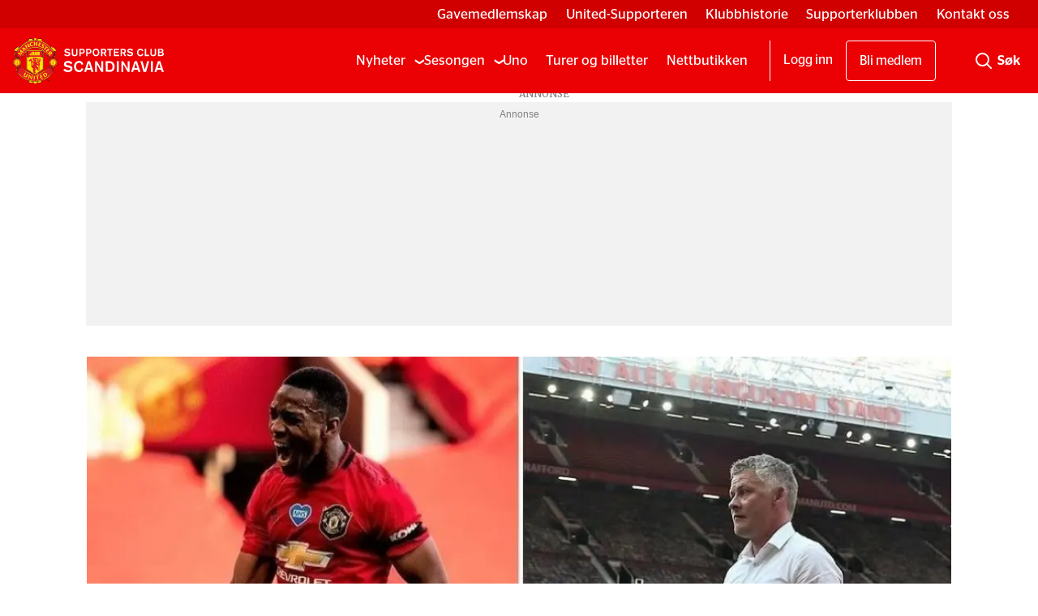

--- FILE ---
content_type: text/html; charset=UTF-8
request_url: https://www.united.no/andrei-kanchelskis-andy-cole-anthony-martial/neste-mal-for-hat-trick-helten-blir-a-tangere-sjefen/697275
body_size: 27130
content:
<!DOCTYPE html>
<html lang="nb-NO" dir="ltr" class="resp_fonts">

    <head><script>(function(w,i,g){w[g]=w[g]||[];if(typeof w[g].push=='function')w[g].push(i)})
(window,'GTM-WBJ4LT','google_tags_first_party');</script><script>(function(w,d,s,l){w[l]=w[l]||[];(function(){w[l].push(arguments);})('set', 'developer_id.dY2E1Nz', true);
		var f=d.getElementsByTagName(s)[0],
		j=d.createElement(s);j.async=true;j.src='/xp5p/';
		f.parentNode.insertBefore(j,f);
		})(window,document,'script','dataLayer');</script>
                
                <script type="module">
                    import { ClientAPI } from '/view-resources/baseview/public/common/ClientAPI/index.js?v=1768293024-L4';
                    window.labClientAPI = new ClientAPI({
                        pageData: {
                            url: 'https://www.united.no/andrei-kanchelskis-andy-cole-anthony-martial/neste-mal-for-hat-trick-helten-blir-a-tangere-sjefen/697275',
                            pageType: 'article',
                            pageId: '697275',
                            section: 'nyheter',
                            title: 'Neste mål for hat trick-helten blir å tangere sjefen',
                            seotitle: 'Neste mål for hat trick-helten blir å tangere sjefen',
                            sometitle: 'Neste mål for hat trick-helten blir å tangere sjefen - united.no',
                            description: 'Anthony Martial ble den 13. spilleren til å score hat trick i Premier League for Manchester United. Sjekk hele listen her.',
                            seodescription: 'Anthony Martial ble den 13. spilleren til å score hat trick i Premier League for Manchester United. Sjekk hele listen her.',
                            somedescription: 'Anthony Martial ble den 13. spilleren til å score hat trick i Premier League for Manchester United. Sjekk hele listen her.',
                            device: 'desktop',
                            cmsVersion: '4.2.15',
                            contentLanguage: 'nb-NO',
                            published: '2020-06-25T15:09:02.000Z',
                            tags: ["hat-trick", "wayne rooney", "pluss", "nyheter", "robin van persie", "dimitar berbatov", "anthony martial", "andy cole", "andrei kanchelskis", "ruud van nistelrooy"],
                            bylines: ["Bjarte Valen"],
                            site: {
                                domain: 'https://www.united.no',
                                id: '2',
                                alias: 'united'
                            }
                            // Todo: Add paywall info ...
                        },
                        debug: false
                    });
                </script>

                <title>Neste mål for hat trick-helten blir å tangere sjefen</title>
                <meta name="title" content="Neste mål for hat trick-helten blir å tangere sjefen">
                <meta name="description" content="Anthony Martial ble den 13. spilleren til å score hat trick i Premier League for Manchester United. Sjekk hele listen her.">
                <meta http-equiv="Content-Type" content="text/html; charset=utf-8">
                <link rel="canonical" href="https://www.united.no/andrei-kanchelskis-andy-cole-anthony-martial/neste-mal-for-hat-trick-helten-blir-a-tangere-sjefen/697275">
                <meta name="viewport" content="width=device-width, initial-scale=1">
                
                <meta property="og:type" content="article">
                <meta property="og:title" content="Neste mål for hat trick-helten blir å tangere sjefen - united.no">
                <meta property="og:description" content="Anthony Martial ble den 13. spilleren til å score hat trick i Premier League for Manchester United. Sjekk hele listen her.">
                <meta property="article:published_time" content="2020-06-25T15:09:02.000Z">
                <meta property="article:modified_time" content="2020-06-25T16:37:32.000Z">
                <meta property="article:author" content="Bjarte Valen">
                <meta property="article:tag" content="hat-trick">
                <meta property="article:tag" content="wayne rooney">
                <meta property="article:tag" content="pluss">
                <meta property="article:tag" content="nyheter">
                <meta property="article:tag" content="robin van persie">
                <meta property="article:tag" content="dimitar berbatov">
                <meta property="article:tag" content="anthony martial">
                <meta property="article:tag" content="andy cole">
                <meta property="article:tag" content="andrei kanchelskis">
                <meta property="article:tag" content="ruud van nistelrooy">
                <meta property="og:image" content="https://image.united.no/697286.jpg?imageId=697286&panox=0&panoy=0&panow=0&panoh=0&width=1200&height=683">
                <meta property="og:image:width" content="1200">
                <meta property="og:image:height" content="684">
                <meta name="twitter:card" content="summary_large_image">
                
                <meta name="twitter:title" content="Neste mål for hat trick-helten blir å tangere sjefen - united.no">
                <meta name="twitter:description" content="Anthony Martial ble den 13. spilleren til å score hat trick i Premier League for Manchester United. Sjekk hele listen her.">
                <meta name="twitter:image" content="https://image.united.no/697286.jpg?imageId=697286&panox=0&panoy=0&panow=0&panoh=0&width=1200&height=683">
                <link rel="alternate" type="application/json+oembed" href="https://www.united.no/andrei-kanchelskis-andy-cole-anthony-martial/neste-mal-for-hat-trick-helten-blir-a-tangere-sjefen/697275?lab_viewport=oembed">

                
                <script data-cookieconsent="ignore">// InMobi Choice. Consent Manager Tag v3.0 (for TCF 2.2)
(function() {
    var host = 'united.no';
    var element = document.createElement('script');
    var firstScript = document.getElementsByTagName('script')[0];
    var url = 'https://cmp.inmobi.com'
        .concat('/choice/', 'EejKg8VDT6jAU', '/', host, '/choice.js?tag_version=V3');
    var uspTries = 0;
    var uspTriesLimit = 3;
    element.async = true;
    element.type = 'text/javascript';
    element.src = url;

    firstScript.parentNode.insertBefore(element, firstScript);

    function makeStub() {
        var TCF_LOCATOR_NAME = '__tcfapiLocator';
        var queue = [];
        var win = window;
        var cmpFrame;

        function addFrame() {
            var doc = win.document;
            var otherCMP = !!(win.frames[TCF_LOCATOR_NAME]);

            if (!otherCMP) {
                if (doc.body) {
                    var iframe = doc.createElement('iframe');
                    iframe.style.cssText = 'display:none';
                    iframe.name = TCF_LOCATOR_NAME;
                    doc.body.appendChild(iframe);
                } else {
                    setTimeout(addFrame, 5);
                }
            }
            return !otherCMP;
        }

        function tcfAPIHandler() {
            var gdprApplies;
            var args = arguments;

            if (!args.length) {
                return queue;
            } else if (args[0] === 'setGdprApplies') {
                if (
                    args.length > 3 &&
                    args[2] === 2 &&
                    typeof args[3] === 'boolean'
                ) {
                    gdprApplies = args[3];
                    if (typeof args[2] === 'function') {
                        args[2]('set', true);
                    }
                }
            } else if (args[0] === 'ping') {
                var retr = {
                    gdprApplies: gdprApplies,
                    cmpLoaded: false,
                    cmpStatus: 'stub'
                };

                if (typeof args[2] === 'function') {
                    args[2](retr);
                }
            } else {
                if(args[0] === 'init' && typeof args[3] === 'object') {
                    args[3] = Object.assign(args[3], { tag_version: 'V3' });
                }
                queue.push(args);
            }
        }

        function postMessageEventHandler(event) {
            var msgIsString = typeof event.data === 'string';
            var json = {};

            try {
                if (msgIsString) {
                    json = JSON.parse(event.data);
                } else {
                    json = event.data;
                }
            } catch (ignore) {}

            var payload = json.__tcfapiCall;

            if (payload) {
                window.__tcfapi(
                    payload.command,
                    payload.version,
                    function(retValue, success) {
                        var returnMsg = {
                            __tcfapiReturn: {
                                returnValue: retValue,
                                success: success,
                                callId: payload.callId
                            }
                        };
                        if (msgIsString) {
                            returnMsg = JSON.stringify(returnMsg);
                        }
                        if (event && event.source && event.source.postMessage) {
                            event.source.postMessage(returnMsg, '*');
                        }
                    },
                    payload.parameter
                );
            }
        }

        while (win) {
            try {
                if (win.frames[TCF_LOCATOR_NAME]) {
                    cmpFrame = win;
                    break;
                }
            } catch (ignore) {}

            if (win === window.top) {
                break;
            }
            win = win.parent;
        }
        if (!cmpFrame) {
            addFrame();
            win.__tcfapi = tcfAPIHandler;
            win.addEventListener('message', postMessageEventHandler, false);
        }
    }

    makeStub();

    var uspStubFunction = function() {
        var arg = arguments;
        if (typeof window.__uspapi !== uspStubFunction) {
            setTimeout(function() {
                if (typeof window.__uspapi !== 'undefined') {
                    window.__uspapi.apply(window.__uspapi, arg);
                }
            }, 500);
        }
    };

    var checkIfUspIsReady = function() {
        uspTries++;
        if (window.__uspapi === uspStubFunction && uspTries < uspTriesLimit) {
            console.warn('USP is not accessible');
        } else {
            clearInterval(uspInterval);
        }
    };

    if (typeof window.__uspapi === 'undefined') {
        window.__uspapi = uspStubFunction;
        var uspInterval = setInterval(checkIfUspIsReady, 6000);
    }
})();
// End InMobi Choice. Consent Manager Tag v3.0 (for TCF 2.2)

// Google Tag Manager
window.dataLayer = window.dataLayer || [];
function gtag() {
    dataLayer.push(arguments);
}
gtag("consent", "default", {
    ad_personalization: "denied",
    ad_storage: "denied",
    ad_user_data: "denied",
    analytics_storage: "denied",
    functionality_storage: "granted",
    personalization_storage: "denied",
    security_storage: "granted",
    wait_for_update: 500,
});
gtag("set", "ads_data_redaction", true);
gtag("set", "url_passthrough", true);</script><script ><!-- InMobi Choice. Consent Manager Tag v3.0 (for TCF 2.2) -->
(function() {
var host = 'united.no';
var element = document.createElement('script');
var firstScript = document.getElementsByTagName('script')[0];
var url = 'https://cmp.inmobi.com'
.concat('/choice/', 'EejKg8VDT6jAU', '/', host, '/choice.js?tag_version=V3');
var uspTries = 0;
var uspTriesLimit = 3;
element.async = true;
element.type = 'text/javascript';
element.src = url;

firstScript.parentNode.insertBefore(element, firstScript);

function makeStub() {
var TCF_LOCATOR_NAME = '__tcfapiLocator';
var queue = [];
var win = window;
var cmpFrame;

function addFrame() {
var doc = win.document;
var otherCMP = !!(win.frames[TCF_LOCATOR_NAME]);

if (!otherCMP) {
if (doc.body) {
var iframe = doc.createElement('iframe');

iframe.style.cssText = 'display:none';
iframe.name = TCF_LOCATOR_NAME;
doc.body.appendChild(iframe);
} else {
setTimeout(addFrame, 5);
}
}
return !otherCMP;
}

function tcfAPIHandler() {
var gdprApplies;
var args = arguments;

if (!args.length) {
return queue;
} else if (args[0] === 'setGdprApplies') {
if (
args.length > 3 &&
args[2] === 2 &&
typeof args[3] === 'boolean'
) {
gdprApplies = args[3];
if (typeof args[2] === 'function') {
args[2]('set', true);
}
}
} else if (args[0] === 'ping') {
var retr = {
gdprApplies: gdprApplies,
cmpLoaded: false,
cmpStatus: 'stub'
};

if (typeof args[2] === 'function') {
args[2](retr);
}
} else {
if(args[0] === 'init' && typeof args[3] === 'object') {
args[3] = Object.assign(args[3], { tag_version: 'V3' });
}
queue.push(args);
}
}

function postMessageEventHandler(event) {
var msgIsString = typeof event.data === 'string';
var json = {};

try {
if (msgIsString) {
json = JSON.parse(event.data);
} else {
json = event.data;
}
} catch (ignore) {}

var payload = json.__tcfapiCall;

if (payload) {
window.__tcfapi(
payload.command,
payload.version,
function(retValue, success) {
var returnMsg = {
__tcfapiReturn: {
returnValue: retValue,
success: success,
callId: payload.callId
}
};
if (msgIsString) {
returnMsg = JSON.stringify(returnMsg);
}
if (event && event.source && event.source.postMessage) {
event.source.postMessage(returnMsg, '*');
}
},
payload.parameter
);
}
}

while (win) {
try {
if (win.frames[TCF_LOCATOR_NAME]) {
cmpFrame = win;
break;
}
} catch (ignore) {}

if (win === window.top) {
break;
}
win = win.parent;
}
if (!cmpFrame) {
addFrame();
win.__tcfapi = tcfAPIHandler;
win.addEventListener('message', postMessageEventHandler, false);
}
};

makeStub();

var uspStubFunction = function() {
var arg = arguments;
if (typeof window.__uspapi !== uspStubFunction) {
setTimeout(function() {
if (typeof window.__uspapi !== 'undefined') {
window.__uspapi.apply(window.__uspapi, arg);
}
}, 500);
}
};

var checkIfUspIsReady = function() {
uspTries++;
if (window.__uspapi === uspStubFunction && uspTries < uspTriesLimit) {
console.warn('USP is not accessible');
} else {
clearInterval(uspInterval);
}
};

if (typeof window.__uspapi === 'undefined') {
window.__uspapi = uspStubFunction;
var uspInterval = setInterval(checkIfUspIsReady, 6000);
}
})();
<!-- End InMobi Choice. Consent Manager Tag v3.0 (for TCF 2.2) --></script><script async="async" src="https://functions.adnami.io/api/macro/adsm.macro.united.no.js"></script>
                
                
                <meta property="og:url" content="https://www.united.no/andrei-kanchelskis-andy-cole-anthony-martial/neste-mal-for-hat-trick-helten-blir-a-tangere-sjefen/697275">
                        <link type="image/png" rel="icon" sizes="32x32" href="/view-resources/dachser2/public/united/favicon.ico">
                        <link type="image/png" rel="icon" sizes="16x16" href="/view-resources/dachser2/public/united/favicon-16x16.png">
                        <link type="image/png" rel="icon" sizes="32x32" href="/view-resources/dachser2/public/united/favicon-32x32.png">
                        <link type="image/png" rel="apple-touch-icon" sizes="32x32" href="/view-resources/dachser2/public/united/apple-touch-icon.png">
                        <link type="image/png" rel="icon" sizes="192x192" href="/view-resources/dachser2/public/united/android-chrome-192x192.png">
                        <link type="image/png" rel="icon" sizes="512x512" href="/view-resources/dachser2/public/united/android-chrome-512x512.png">
                    
                <link href="https://fonts.googleapis.com/css?family=Merriweather:300,400,700,900" rel="stylesheet"  media="print" onload="this.media='all'" >
                <link rel="stylesheet" href="/view-resources/view/css/grid.css?v=1768293024-L4">
                <link rel="stylesheet" href="/view-resources/view/css/main.css?v=1768293024-L4">
                <link rel="stylesheet" href="/view-resources/view/css/colors.css?v=1768293024-L4">
                <link rel="stylesheet" href="/view-resources/view/css/print.css?v=1768293024-L4" media="print">
                <link rel="stylesheet" href="/view-resources/view/css/foundation-icons/foundation-icons.css?v=1768293024-L4">
                <link rel="stylesheet" href="/view-resources/view/css/site/united.css?v=1768293024-L4">
                <style data-key="background_colors">
                    .bg-primary {background-color: rgba(235,0,4,1);color: #fff;}.bg-secondary {background-color: rgba(102,102,102,1);color: #fff;}.bg-tertiary {background-color: rgba(34,34,34,1);color: #fff;}.bg-quaternary {background-color: rgba(255,255,255,1);}@media (max-width: 1023px) { .color_mobile_bg-primary {background-color: rgba(235,0,4,1);color: #fff;}}@media (max-width: 1023px) { .color_mobile_bg-secondary {background-color: rgba(102,102,102,1);color: #fff;}}@media (max-width: 1023px) { .color_mobile_bg-tertiary {background-color: rgba(34,34,34,1);color: #fff;}}@media (max-width: 1023px) { .color_mobile_bg-quaternary {background-color: rgba(255,255,255,1);}}
                </style>
                <style data-key="background_colors_opacity">
                    .bg-primary.op-bg_20 {background-color: rgba(235, 0, 4, 0.2);color: #fff;}.bg-primary.op-bg_40 {background-color: rgba(235, 0, 4, 0.4);color: #fff;}.bg-primary.op-bg_60 {background-color: rgba(235, 0, 4, 0.6);color: #fff;}.bg-primary.op-bg_80 {background-color: rgba(235, 0, 4, 0.8);color: #fff;}.bg-secondary.op-bg_20 {background-color: rgba(102, 102, 102, 0.2);color: #fff;}.bg-secondary.op-bg_40 {background-color: rgba(102, 102, 102, 0.4);color: #fff;}.bg-secondary.op-bg_60 {background-color: rgba(102, 102, 102, 0.6);color: #fff;}.bg-secondary.op-bg_80 {background-color: rgba(102, 102, 102, 0.8);color: #fff;}.bg-tertiary.op-bg_20 {background-color: rgba(34, 34, 34, 0.2);color: #fff;}.bg-tertiary.op-bg_40 {background-color: rgba(34, 34, 34, 0.4);color: #fff;}.bg-tertiary.op-bg_60 {background-color: rgba(34, 34, 34, 0.6);color: #fff;}.bg-tertiary.op-bg_80 {background-color: rgba(34, 34, 34, 0.8);color: #fff;}.bg-quaternary.op-bg_20 {background-color: rgba(255, 255, 255, 0.2);}.bg-quaternary.op-bg_40 {background-color: rgba(255, 255, 255, 0.4);}.bg-quaternary.op-bg_60 {background-color: rgba(255, 255, 255, 0.6);}.bg-quaternary.op-bg_80 {background-color: rgba(255, 255, 255, 0.8);}@media (max-width: 1023px) { .color_mobile_bg-primary.op-bg_20 {background-color: rgba(235, 0, 4, 0.2);color: #fff;}}@media (max-width: 1023px) { .color_mobile_bg-primary.op-bg_40 {background-color: rgba(235, 0, 4, 0.4);color: #fff;}}@media (max-width: 1023px) { .color_mobile_bg-primary.op-bg_60 {background-color: rgba(235, 0, 4, 0.6);color: #fff;}}@media (max-width: 1023px) { .color_mobile_bg-primary.op-bg_80 {background-color: rgba(235, 0, 4, 0.8);color: #fff;}}@media (max-width: 1023px) { .color_mobile_bg-secondary.op-bg_20 {background-color: rgba(102, 102, 102, 0.2);color: #fff;}}@media (max-width: 1023px) { .color_mobile_bg-secondary.op-bg_40 {background-color: rgba(102, 102, 102, 0.4);color: #fff;}}@media (max-width: 1023px) { .color_mobile_bg-secondary.op-bg_60 {background-color: rgba(102, 102, 102, 0.6);color: #fff;}}@media (max-width: 1023px) { .color_mobile_bg-secondary.op-bg_80 {background-color: rgba(102, 102, 102, 0.8);color: #fff;}}@media (max-width: 1023px) { .color_mobile_bg-tertiary.op-bg_20 {background-color: rgba(34, 34, 34, 0.2);color: #fff;}}@media (max-width: 1023px) { .color_mobile_bg-tertiary.op-bg_40 {background-color: rgba(34, 34, 34, 0.4);color: #fff;}}@media (max-width: 1023px) { .color_mobile_bg-tertiary.op-bg_60 {background-color: rgba(34, 34, 34, 0.6);color: #fff;}}@media (max-width: 1023px) { .color_mobile_bg-tertiary.op-bg_80 {background-color: rgba(34, 34, 34, 0.8);color: #fff;}}@media (max-width: 1023px) { .color_mobile_bg-quaternary.op-bg_20 {background-color: rgba(255, 255, 255, 0.2);}}@media (max-width: 1023px) { .color_mobile_bg-quaternary.op-bg_40 {background-color: rgba(255, 255, 255, 0.4);}}@media (max-width: 1023px) { .color_mobile_bg-quaternary.op-bg_60 {background-color: rgba(255, 255, 255, 0.6);}}@media (max-width: 1023px) { .color_mobile_bg-quaternary.op-bg_80 {background-color: rgba(255, 255, 255, 0.8);}}
                </style>
                <style data-key="border_colors">
                    .border-bg-primary {border-color: rgba(235,0,4,1) !important;}.border-bg-secondary {border-color: rgba(102,102,102,1) !important;}.border-bg-tertiary {border-color: rgba(34,34,34,1) !important;}.border-bg-quaternary {border-color: rgba(255,255,255,1) !important;}@media (max-width: 1023px) { .mobile_border-bg-primary {border-color: rgba(235,0,4,1) !important;}}@media (max-width: 1023px) { .mobile_border-bg-secondary {border-color: rgba(102,102,102,1) !important;}}@media (max-width: 1023px) { .mobile_border-bg-tertiary {border-color: rgba(34,34,34,1) !important;}}@media (max-width: 1023px) { .mobile_border-bg-quaternary {border-color: rgba(255,255,255,1) !important;}}
                </style>
                <style data-key="font_colors">
                    .primary {color: rgba(0,0,0,1) !important;}.secondary {color: rgba(255,255,255,1) !important;}.tertiary {color: rgba(252,0,0,1) !important;}@media (max-width: 1023px) { .color_mobile_primary {color: rgba(0,0,0,1) !important;}}@media (max-width: 1023px) { .color_mobile_secondary {color: rgba(255,255,255,1) !important;}}@media (max-width: 1023px) { .color_mobile_tertiary {color: rgba(252,0,0,1) !important;}}
                </style>
                <style data-key="image_gradient">
                    .image-gradient-bg-primary .img:after {background-image: linear-gradient(to bottom, transparent 50%, rgba(235,0,4,1));content: "";position: absolute;top: 0;left: 0;right: 0;bottom: 0;pointer-events: none;}.image-gradient-bg-secondary .img:after {background-image: linear-gradient(to bottom, transparent 50%, rgba(102,102,102,1));content: "";position: absolute;top: 0;left: 0;right: 0;bottom: 0;pointer-events: none;}.image-gradient-bg-tertiary .img:after {background-image: linear-gradient(to bottom, transparent 50%, rgba(34,34,34,1));content: "";position: absolute;top: 0;left: 0;right: 0;bottom: 0;pointer-events: none;}.image-gradient-bg-quaternary .img:after {background-image: linear-gradient(to bottom, transparent 50%, rgba(255,255,255,1));content: "";position: absolute;top: 0;left: 0;right: 0;bottom: 0;pointer-events: none;}@media (max-width: 1023px) { .color_mobile_image-gradient-bg-primary .img:after {background-image: linear-gradient(to bottom, transparent 50%, rgba(235,0,4,1));content: "";position: absolute;top: 0;left: 0;right: 0;bottom: 0;pointer-events: none;}}@media (max-width: 1023px) { .color_mobile_image-gradient-bg-secondary .img:after {background-image: linear-gradient(to bottom, transparent 50%, rgba(102,102,102,1));content: "";position: absolute;top: 0;left: 0;right: 0;bottom: 0;pointer-events: none;}}@media (max-width: 1023px) { .color_mobile_image-gradient-bg-tertiary .img:after {background-image: linear-gradient(to bottom, transparent 50%, rgba(34,34,34,1));content: "";position: absolute;top: 0;left: 0;right: 0;bottom: 0;pointer-events: none;}}@media (max-width: 1023px) { .color_mobile_image-gradient-bg-quaternary .img:after {background-image: linear-gradient(to bottom, transparent 50%, rgba(255,255,255,1));content: "";position: absolute;top: 0;left: 0;right: 0;bottom: 0;pointer-events: none;}}.image-gradient-bg-primary.image-gradient-left .img:after {background-image: linear-gradient(to left, transparent 50%, rgba(235,0,4,1));}.image-gradient-bg-secondary.image-gradient-left .img:after {background-image: linear-gradient(to left, transparent 50%, rgba(102,102,102,1));}.image-gradient-bg-tertiary.image-gradient-left .img:after {background-image: linear-gradient(to left, transparent 50%, rgba(34,34,34,1));}.image-gradient-bg-quaternary.image-gradient-left .img:after {background-image: linear-gradient(to left, transparent 50%, rgba(255,255,255,1));}@media (max-width: 1023px) { .color_mobile_image-gradient-bg-primary.image-gradient-left .img:after {background-image: linear-gradient(to left, transparent 50%, rgba(235,0,4,1));}}@media (max-width: 1023px) { .color_mobile_image-gradient-bg-secondary.image-gradient-left .img:after {background-image: linear-gradient(to left, transparent 50%, rgba(102,102,102,1));}}@media (max-width: 1023px) { .color_mobile_image-gradient-bg-tertiary.image-gradient-left .img:after {background-image: linear-gradient(to left, transparent 50%, rgba(34,34,34,1));}}@media (max-width: 1023px) { .color_mobile_image-gradient-bg-quaternary.image-gradient-left .img:after {background-image: linear-gradient(to left, transparent 50%, rgba(255,255,255,1));}}.image-gradient-bg-primary.image-gradient-right .img:after {background-image: linear-gradient(to right, transparent 50%, rgba(235,0,4,1));}.image-gradient-bg-secondary.image-gradient-right .img:after {background-image: linear-gradient(to right, transparent 50%, rgba(102,102,102,1));}.image-gradient-bg-tertiary.image-gradient-right .img:after {background-image: linear-gradient(to right, transparent 50%, rgba(34,34,34,1));}.image-gradient-bg-quaternary.image-gradient-right .img:after {background-image: linear-gradient(to right, transparent 50%, rgba(255,255,255,1));}@media (max-width: 1023px) { .color_mobile_image-gradient-bg-primary.image-gradient-right .img:after {background-image: linear-gradient(to right, transparent 50%, rgba(235,0,4,1));}}@media (max-width: 1023px) { .color_mobile_image-gradient-bg-secondary.image-gradient-right .img:after {background-image: linear-gradient(to right, transparent 50%, rgba(102,102,102,1));}}@media (max-width: 1023px) { .color_mobile_image-gradient-bg-tertiary.image-gradient-right .img:after {background-image: linear-gradient(to right, transparent 50%, rgba(34,34,34,1));}}@media (max-width: 1023px) { .color_mobile_image-gradient-bg-quaternary.image-gradient-right .img:after {background-image: linear-gradient(to right, transparent 50%, rgba(255,255,255,1));}}.image-gradient-bg-primary.image-gradient-top .img:after {background-image: linear-gradient(to top, transparent 50%, rgba(235,0,4,1));}.image-gradient-bg-secondary.image-gradient-top .img:after {background-image: linear-gradient(to top, transparent 50%, rgba(102,102,102,1));}.image-gradient-bg-tertiary.image-gradient-top .img:after {background-image: linear-gradient(to top, transparent 50%, rgba(34,34,34,1));}.image-gradient-bg-quaternary.image-gradient-top .img:after {background-image: linear-gradient(to top, transparent 50%, rgba(255,255,255,1));}@media (max-width: 1023px) { .color_mobile_image-gradient-bg-primary.image-gradient-top .img:after {background-image: linear-gradient(to top, transparent 50%, rgba(235,0,4,1));}}@media (max-width: 1023px) { .color_mobile_image-gradient-bg-secondary.image-gradient-top .img:after {background-image: linear-gradient(to top, transparent 50%, rgba(102,102,102,1));}}@media (max-width: 1023px) { .color_mobile_image-gradient-bg-tertiary.image-gradient-top .img:after {background-image: linear-gradient(to top, transparent 50%, rgba(34,34,34,1));}}@media (max-width: 1023px) { .color_mobile_image-gradient-bg-quaternary.image-gradient-top .img:after {background-image: linear-gradient(to top, transparent 50%, rgba(255,255,255,1));}}
                </style>
                <style data-key="custom_css_variables">
                :root {
                    --lab_page_width: 1088px;
                    --lab_columns_gutter: 11px;
                    --space-top: 120;
                    --space-top-adnuntiusAd: 120;
                }

                @media(max-width: 767px) {
                    :root {
                        --lab_columns_gutter: 10px;
                    }
                }

                @media(min-width: 767px) {
                    :root {
                    }
                }
                </style>
<script src="/view-resources/public/common/JWTCookie.js?v=1768293024-L4"></script>
<script src="/view-resources/public/common/Paywall.js?v=1768293024-L4"></script>
                <script>
                window.Dac = window.Dac || {};
                (function () {
                    if (navigator) {
                        window.Dac.clientData = {
                            language: navigator.language,
                            userAgent: navigator.userAgent,
                            innerWidth: window.innerWidth,
                            innerHeight: window.innerHeight,
                            deviceByMediaQuery: getDeviceByMediaQuery(),
                            labDevice: 'desktop', // Device from labrador
                            device: 'desktop', // Device from varnish
                            paywall: {
                                isAuthenticated: isPaywallAuthenticated(),
                                toggleAuthenticatedContent: toggleAuthenticatedContent,
                                requiredProducts: [],
                            },
                            page: {
                                id: '697275',
                                extId: 'united-405835'
                            },
                            siteAlias: 'united',
                            debug: window.location.href.includes('debug=1')
                        };
                        function getDeviceByMediaQuery() {
                            if (window.matchMedia('(max-width: 767px)').matches) return 'mobile';
                            if (window.matchMedia('(max-width: 1023px)').matches) return 'tablet';
                            return 'desktop';
                        }

                        function isPaywallAuthenticated() {
                            if (window.Dac && window.Dac.JWTCookie) {
                                var JWTCookie = new Dac.JWTCookie({ debug: false });
                                return JWTCookie.isAuthenticated();
                            }
                            return false;
                        }

                        function toggleAuthenticatedContent(settings) {
                            if (!window.Dac || !window.Dac.Paywall) {
                                return;
                            }
                            var Paywall = new Dac.Paywall();
                            var updateDOM = Paywall.updateDOM;

                            if(settings && settings.displayUserName) {
                                var userName = Paywall.getUserName().then((userName) => {
                                    updateDOM(userName !== false, userName, settings.optionalGreetingText);
                                });
                            } else {
                                updateDOM(window.Dac.clientData.paywall.isAuthenticated);
                            }
                        }
                    }
                }());
                </script>

                    <script type="module" src="/view-resources/baseview/public/common/baseview/moduleHandlers.js?v=1768293024-L4" data-cookieconsent="ignore"></script>
<!-- Google Tag Manager -->
<script>
    window.dataLayer = window.dataLayer || [];
</script>
<script>(function(w,d,s,l,i){w[l]=w[l]||[];w[l].push({'gtm.start':
new Date().getTime(),event:'gtm.js'});var f=d.getElementsByTagName(s)[0],
j=d.createElement(s),dl=l!='dataLayer'?'&l='+l:'';j.async=true;j.src=
'https://www.googletagmanager.com/gtm.js?id='+i+dl;f.parentNode.insertBefore(j,f);
})(window,document,'script','dataLayer','GTM-WBJ4LT');</script>

                        <script async src="https://securepubads.g.doubleclick.net/tag/js/gpt.js"></script>
                        <script>
                            window.googletag = window.googletag || {cmd: []};

                            googletag.cmd.push(function() {
                                var handleAsTablet = (Dac.clientData.device === 'tablet' || Dac.clientData.innerWidth < 1316);

                                googletag.pubads().disableInitialLoad();
                                if (!(handleAsTablet && '' === 'true')) {
                                    googletag
                                        .defineSlot('/21678783723/desktop/topbanner', [[970,250], [980,120], [980,150], [980,250], [980,300], [1,2]], 'desktop/topbanner')
                                        .addService(googletag.pubads());
                                }
                                if (!(handleAsTablet && 'true' === 'true')) {
                                    googletag
                                        .defineSlot('/21678783723/desktop/skyscraper_right', [[160,600], [180,500], [300,250], [300,600]], 'desktop/skyscraper_right')
                                        .addService(googletag.pubads());
                                }
                                if (!(handleAsTablet && 'true' === 'true')) {
                                    googletag
                                        .defineSlot('/21678783723/desktop/skyscraper_left', [[160,600], [180,500], [300,250], [300,600]], 'desktop/skyscraper_left')
                                        .addService(googletag.pubads());
                                }
                                if (!(handleAsTablet && '' === 'true')) {
                                    googletag
                                        .defineSlot('/21678783723/desktop/netbanner_6', [[580,400], [580,500], [728,90], [970,90], [970,250], [980,120], [980,150], [980,250], [980,300], [980,600]], 'desktop/netbanner_6')
                                        .addService(googletag.pubads());
                                }
                                if (!(handleAsTablet && '' === 'true')) {
                                    googletag
                                        .defineSlot('/21678783723/desktop/netbanner_1', [[580,400], [580,500], [728,90], [970,90], [970,250], [980,120], [980,150], [980,250], [980,300], [980,600]], 'desktop/netbanner_1')
                                        .addService(googletag.pubads());
                                }
                                if (!(handleAsTablet && '' === 'true')) {
                                    googletag
                                        .defineSlot('/21678783723/desktop/netbanner_2', [[580,400], [580,500], [728,90], [970,90], [970,250], [980,120], [980,150], [980,250], [980,300], [980,600]], 'desktop/netbanner_2')
                                        .addService(googletag.pubads());
                                }
                                if (!(handleAsTablet && '' === 'true')) {
                                    googletag
                                        .defineSlot('/21678783723/desktop/netbanner_3', [[580,400], [580,500], [728,90], [970,90], [970,250], [980,120], [980,150], [980,250], [980,300], [980,600]], 'desktop/netbanner_3')
                                        .addService(googletag.pubads());
                                }
                                if (!(handleAsTablet && '' === 'true')) {
                                    googletag
                                        .defineSlot('/21678783723/desktop/netbanner_4', [[580,400], [580,500], [728,90], [970,90], [970,250], [980,120], [980,150], [980,250], [980,300], [980,600]], 'desktop/netbanner_4')
                                        .addService(googletag.pubads());
                                }
                                if (!(handleAsTablet && '' === 'true')) {
                                    googletag
                                        .defineSlot('/21678783723/desktop/netbanner_5', [[580,400], [580,500], [728,90], [970,90], [970,250], [980,120], [980,150], [980,250], [980,300], [980,600]], 'desktop/netbanner_5')
                                        .addService(googletag.pubads());
                                }

                                googletag.pubads().setTargeting("env", "prod");
                                googletag.pubads().setTargeting("site", "united");
                                googletag.pubads().setTargeting("section", "nyheter");
                                googletag.pubads().setTargeting("context", "article");
                                googletag.pubads().setTargeting("tags", "hat-trick,wayne rooney,pluss,nyheter,robin van persie,dimitar berbatov,anthony martial,andy cole,andrei kanchelskis,ruud van nistelrooy");

                                var useLadyLoading = true || false;
                                if (useLadyLoading) {
                                    googletag.pubads().enableLazyLoad({
                                        fetchMarginPercent: 150 || 150, // Fetch ad content when it is within 1.5 viewports of the visible area
                                        renderMarginPercent: 150 || 150,  // Render ads when they are within 1.5 viewports of the visible area
                                        mobileScaling: 2.0
                                    });
                                }
                                
                                googletag.pubads().enableSingleRequest();
                                googletag.pubads().collapseEmptyDivs();
                                googletag.enableServices();
                            });
                        </script>
                <style id="dachser-vieweditor-styles">
                    .font-PublicoHeadline { font-family: "Publico Headline" !important; }
                    .font-PublicoHeadline.font-weight-normal { font-weight: 400 !important; }
                    .font-PublicoHeadline.font-weight-bold { font-weight: 700 !important; }
                    .font-PublicoHeadline.font-weight-light { font-weight: 300 !important; }
                    .font-PublicoText { font-family: "Publico Text" !important; }
                    .font-PublicoText.font-weight-bold { font-weight: 700 !important; }
                    .font-PublicoText.font-weight-normal { font-weight: 400 !important; }
                    .font-StagSans { font-family: "Stag Sans" !important; }
                    .font-StagSans.font-weight-normal { font-weight: 400 !important; }
                    .font-StagSans.font-weight-bold { font-weight: 700 !important; }
                </style>
                <style id="css_variables"></style>
                <script>
                    window.dachserData = {
                        _data: {},
                        _instances: {},
                        get: function(key) {
                            return dachserData._data[key] || null;
                        },
                        set: function(key, value) {
                            dachserData._data[key] = value;
                        },
                        push: function(key, value) {
                            if (!dachserData._data[key]) {
                                dachserData._data[key] = [];
                            }
                            dachserData._data[key].push(value);
                        },
                        setInstance: function(key, identifier, instance) {
                            if (!dachserData._instances[key]) {
                                dachserData._instances[key] = {};
                            }
                            dachserData._instances[key][identifier] = instance;
                        },
                        getInstance: function(key, identifier) {
                            return dachserData._instances[key] ? dachserData._instances[key][identifier] || null : null;
                        },
                        reflow: () => {}
                    };
                </script>
                

                <script type="application/ld+json">
                [{"@context":"http://schema.org","@type":"WebSite","name":"united","url":"https://www.united.no"},{"@context":"https://schema.org","@type":"NewsArticle","headline":"Neste mål for hat trick-helten blir å tangere sjefen","description":"Anthony Martial ble den 13. spilleren til å score hat trick i Premier League for Manchester United. Sjekk hele listen her.","mainEntityOfPage":{"@id":"https://www.united.no/andrei-kanchelskis-andy-cole-anthony-martial/neste-mal-for-hat-trick-helten-blir-a-tangere-sjefen/697275"},"availableLanguage":[{"@type":"Language","alternateName":"nb-NO"}],"image":["https://image.united.no/?imageId=697286&width=1200","https://image.united.no/?imageId=101410&width=1200","https://image.united.no/?imageId=298576&width=1200","https://image.united.no/?imageId=211600&width=1200","https://image.united.no/?imageId=697320&width=1200","https://image.united.no/?imageId=697336&width=1200","https://image.united.no/?imageId=252625&width=1200","https://image.united.no/?imageId=211583&width=1200"],"keywords":"hat-trick, wayne rooney, pluss, nyheter, robin van persie, dimitar berbatov, anthony martial, andy cole, andrei kanchelskis, ruud van nistelrooy","author":[{"@type":"Person","name":"Bjarte Valen","email":"bjarte@united.no"}],"publisher":{"@type":"Organization","name":"united","logo":{"@type":"ImageObject","url":"/view-resources/dachser2/public/united/MUSCS-Logo-Horisontal-Hvit-tekst-rev2.svg"}},"datePublished":"2020-06-25T15:09:02.000Z","dateModified":"2020-06-25T16:37:32.000Z"}]
                </script>                
                <script >(function() {
		window.relevantDigital = window.relevantDigital || {};
		relevantDigital.cmd = relevantDigital.cmd || [];
		relevantDigital.cmd.push(function() {
			relevantDigital.loadPrebid({
				configId: '667bd825fe094cc8c40d83cc',
				manageAdserver: false,
				collapseEmptyDivs: true,
				collapseBeforeAdFetch: false,
				noGpt: true,
				allowedDivIds: null, // set to an array to only load certain <div>s, example - ["divId1", "divId2"]
				noSlotReload: false, // set true to only load ad slots that have never been loaded 
			});
		});
	})();</script><script async src="https://static.readpeak.com/js/rp-int.js"></script><script >window.Dac.clientData.paywall.toggleAuthenticatedContent = function() {
const unitedAuthenticated = document.cookie.split(';').some((item) => item.trim().startsWith('Paywall-Subscriber='));
if (!window.Dac || !window.Dac.Paywall) return;
var Paywall = new Dac.Paywall();
var updateDOM = Paywall.updateDOM;
updateDOM(unitedAuthenticated);
}</script><script async src="https://otc-cdn.relevant-digital.com/static/tags/63f4c5f39c0bb0c19912afbc.js"></script><script >// Initialize dataLayer consistently
if (typeof window.dataLayer === 'undefined') {
  window.dataLayer = [];
}

if (window.Dac && window.Dac.JWTCookie) { 
  let JWTCookie = new Dac.JWTCookie({ debug: false }); 
  let providerData = JWTCookie.get('providerData'); 
  if (providerData) {
    let userId = providerData.userId; 
    if (userId) {
      window.dataLayer.push({
        event: 'init_user',
        user_id: userId ?? ''
      });
    }
  }
}</script>
                
                <style >.column.google-ad.display-label .ad-label {
display: block !important;
}</style>



        <meta property="article:section" content="nyheter">
<script>
var k5aMeta = { "paid": 0, "author": ["Bjarte Valen"], "tag": ["hat-trick", "wayne rooney", "pluss", "nyheter", "robin van persie", "dimitar berbatov", "anthony martial", "andy cole", "andrei kanchelskis", "ruud van nistelrooy"], "title": "Neste mål for hat trick-helten blir å tangere sjefen", "teasertitle": "Neste mål for hat trick-helten blir å tangere sjefen", "kicker": "", "url": "https://www.united.no/a/697275", "login": (Dac.clientData.paywall.isAuthenticated ? 1 : 0), "subscriber": (Dac.clientData.paywall.isAuthenticated ? 1 : 0), "subscriberId": (Dac.clientData.subscriberId ? `"${ Dac.clientData.subscriberId }"` : "") };
</script>
                <script src="//cl.k5a.io/6156b8c81b4d741e051f44c2.js" async></script>

                <script src="https://cl.k5a.io/60ae49163984713a036f5c02.js" async></script>

        <style>
            :root {
                
                
            }
        </style>
        
        
    </head>

    <body class="l4 article site_united section_nyheter"
        
        
        >

<!-- Google Tag Manager (noscript) -->
<noscript><iframe src="https://www.googletagmanager.com/ns.html?id=GTM-WBJ4LT"
height="0" width="0" style="display:none;visibility:hidden"></iframe></noscript>
<!-- End Google Tag Manager (noscript) -->        
        <script>
        document.addEventListener("DOMContentLoaded", (event) => {
            setScrollbarWidth();
            window.addEventListener('resize', setScrollbarWidth);
        });
        function setScrollbarWidth() {
            const root = document.querySelector(':root');
            const width = (window.innerWidth - document.body.offsetWidth < 21) ? window.innerWidth - document.body.offsetWidth : 15;
            root.style.setProperty('--lab-scrollbar-width', `${ width }px`);
        }
        </script>

        
        <a href="#main" class="skip-link">Jump to main content</a>

        <header class="pageElement pageHeader">
    <div class="section">
    <div class="row dac-hidden-desktop-down toprow">
<nav class="navigation dropdownMenu">
	<ul class="menu-list">
			<li class="first-list-item login-btn dac-paywall-not-authenticated">
				<a href="https://api.united.no/paywall/login?contentUrl=https%3A%2F%2Fwww.united.no" target="_self">Logg inn</a>
			</li>
			<li class="first-list-item join-btn dac-paywall-not-authenticated">
				<a href="https://minside.united.no/no/checkout/unitedmedlemsskap?reference=toppmeny&onCheckoutCompletedUrl=https%3A%2F%2Fapi.united.no%2Fpaywall%2Fupdate%3FcontentUrl%3Dhttps%253A%252F%252Fwww.united.no#" target="_self">Bli medlem</a>
			</li>
			<li class="first-list-item profile-btn dac-paywall-authenticated">
				<a href="https://minside.united.no/no/account" target="_self">Min side</a>
			</li>
			<li class="first-list-item login-btn dac-paywall-authenticated logout-btn">
				<a href="https://minside.united.no/api/oidc/session/end" target="_self">Logg ut</a>
			</li>
	</ul>
</nav>



	<script>
		(function () {
			const menuLinks = document.querySelectorAll(`nav.dropdownMenu ul li a`);
			for (let i = 0; i < menuLinks.length; i++) {
				const link = menuLinks[i].pathname;
				if (link === window.location.pathname) {
					menuLinks[i].parentElement.classList.add('lab-link-active');
				} else {
					menuLinks[i].parentElement.classList.remove('lab-link-active');
				}
			}
		})();
	</script>

<nav class="navigation topBarMenu">
	<ul class="menu-list">
			<li class="first-list-item ">
				<a href="https://minside.united.no/no/checkout/gavemedlemskap?reference=gavemedlemskap&onCheckoutCompletedUrl=https%3A%2F%2Fapi.united.no%2Fpaywall%2Fupdate%3FcontentUrl%3Dhttps%253A%252F%252Fwww.united.no" target="_self">Gavemedlemskap</a>
			</li>
			<li class="first-list-item ">
				<a href="https://us.united.no/" target="_self">United-Supporteren</a>
			</li>
			<li class="first-list-item ">
				<a href="/klubbhistorie" target="_self">Klubbhistorie</a>
			</li>
			<li class="first-list-item ">
				<a href="/supporterklubben" target="_self">Supporterklubben</a>
			</li>
			<li class="first-list-item ">
				<a href="/kontakt-oss" target="_self">Kontakt oss</a>
			</li>
	</ul>
</nav>



	<script>
		(function () {
			const menuLinks = document.querySelectorAll(`nav.topBarMenu ul li a`);
			for (let i = 0; i < menuLinks.length; i++) {
				const link = menuLinks[i].pathname;
				if (link === window.location.pathname) {
					menuLinks[i].parentElement.classList.add('lab-link-active');
				} else {
					menuLinks[i].parentElement.classList.remove('lab-link-active');
				}
			}
		})();
	</script>


</div>
<div class="row mainline">
<figure class="logo">
    <a href=" //www.united.no" aria-label="Gå til forside">
        <img src="/view-resources/dachser2/public/united/MUSCS-Logo-Horisontal-Hvit-tekst-rev2.svg"
            alt="Gå til forside. Logo, united.no"
            width="186"
            >
    </a>
</figure>
<nav class="navigation mainMenu dac-hidden-desktop-down grid-float-right expandable">
	<ul class="menu-list">
			<li class="first-list-item has-children">
				<span tabindex="0">Nyheter</span>
				<ul class="children">
					<li class="">
						<a href="/tag/nyheter" target="_self">Alle nyheter</a>
					</li>
					<li class="">
						<a href="/tag/kommentar" target="_self">Kommentarer</a>
					</li>
					<li class="">
						<a href="/tag/uniteds%20kvinnelag" target="_self">Kvinnelaget</a>
					</li>
				</ul>
			</li>
			<li class="first-list-item has-children">
				<span tabindex="0">Sesongen</span>
				<ul class="children">
					<li class="">
						<a href="https://medlem.united.no/kamper" target="_self">Terminlista</a>
					</li>
					<li class="">
						<a href="/spillerstallen-2024/25" target="_self">Spillerstallen</a>
					</li>
					<li class="">
						<a href="/skadelisten-skader-og-suspensjoner/disse-spillerne-er-ute-for-united/225045" target="_self">Skader og karantener</a>
					</li>
					<li class="">
						<a href="/statistikk/30-ting-det-er-greit-a-vite/101624" target="_self">Statistikk</a>
					</li>
					<li class="">
						<a href="https://www.united.no/nyhetsarkiv/nar-gar-kontraktene-ut/" target="_self">A-lagets kontrakter</a>
					</li>
					<li class="">
						<a href="/spillerbørsen" target="_self">Spillerbørsen</a>
					</li>
					<li class="">
						<a href="/månedens-spiller" target="_self">Månedens spiller</a>
					</li>
					<li class="">
						<a href="/kvinnelaget" target="_self">Man. United Women</a>
					</li>
					<li class="">
						<a href="/U21-gutta" target="_self">U21-laget</a>
					</li>
					<li class="">
						<a href="/U18-gutta" target="_self">U18-laget</a>
					</li>
				</ul>
			</li>
			<li class="first-list-item ">
				<a href="/podkast" target="_self">Uno</a>
			</li>
			<li class="first-list-item ">
				<a href="https://medlem.united.no/travel" target="_self">Turer og billetter</a>
			</li>
			<li class="first-list-item ">
				<a href="https://nettbutikk.united.no" target="_self">Nettbutikken</a>
			</li>
	</ul>
</nav>




<nav class="navigation dropdownMenu">
	<ul class="menu-list">
			<li class="first-list-item login-btn dac-paywall-not-authenticated">
				<a href="https://api.united.no/paywall/login?contentUrl=https%3A%2F%2Fwww.united.no" target="_self">Logg inn</a>
			</li>
			<li class="first-list-item join-btn dac-paywall-not-authenticated">
				<a href="https://minside.united.no/no/checkout/unitedmedlemsskap?reference=toppmeny&onCheckoutCompletedUrl=https%3A%2F%2Fapi.united.no%2Fpaywall%2Fupdate%3FcontentUrl%3Dhttps%253A%252F%252Fwww.united.no#" target="_self">Bli medlem</a>
			</li>
			<li class="first-list-item profile-btn dac-paywall-authenticated">
				<a href="https://minside.united.no/no/account" target="_self">Min side</a>
			</li>
			<li class="first-list-item login-btn dac-paywall-authenticated logout-btn">
				<a href="https://minside.united.no/api/oidc/session/end" target="_self">Logg ut</a>
			</li>
	</ul>
</nav>



	<script>
		(function () {
			const menuLinks = document.querySelectorAll(`nav.dropdownMenu ul li a`);
			for (let i = 0; i < menuLinks.length; i++) {
				const link = menuLinks[i].pathname;
				if (link === window.location.pathname) {
					menuLinks[i].parentElement.classList.add('lab-link-active');
				} else {
					menuLinks[i].parentElement.classList.remove('lab-link-active');
				}
			}
		})();
	</script>

<div data-id="pageElements-10" class="search to-be-expanded grid-float-right dac-hidden-desktop-down">

        <button class="search-button search-expander" aria-label="Søk"  aria-expanded="false" aria-controls="search-input-10" >
                <i class="open fi-magnifying-glass"></i>
                <i class="close fi-x"></i>
        </button>

    <form class="search-container" action="/cse" method="get" role="search">
        <label for="search-input-10" class="visuallyhidden">Søk</label>
        <input type="text" id="search-input-10" name="q" placeholder="Søk united.no">
    </form>
</div>

        <script>
            // Do the check for the search button inside the if statement, so we don't set a global const if there are multiple search buttons
            if (document.querySelector('[data-id="pageElements-10"] .search-button')) {
                // Now we can set a const that is only available inside the if scope
                const searchButton = document.querySelector('[data-id="pageElements-10"] .search-button');
                searchButton.addEventListener('click', (event) => {
                    event.preventDefault();
                    event.stopPropagation();

                    // Toggle the expanded class on the search button and set the aria-expanded attribute.
                    searchButton.parentElement.classList.toggle('expanded');
                    searchButton.setAttribute('aria-expanded', searchButton.getAttribute('aria-expanded') === 'true' ? 'false' : 'true');
                    searchButton.setAttribute('aria-label', searchButton.getAttribute('aria-expanded') === 'true' ? 'Lukk søk' : 'Åpne søk');

                    // Set focus to the input. 
                    // This might be dodgy due to moving focus automatically, but we'll keep it in for now.
                    if (searchButton.getAttribute('aria-expanded') === 'true') {
                        document.getElementById('search-input-10').focus();
                    }
                }, false);
            }

            if (document.getElementById('bonusButton')) {
                document.getElementById('bonusButton').addEventListener('click', (event) => {
                    document.querySelector('[data-id="pageElements-10"] .search-container').submit();
                }, false);
            }

            /*
                There should probably be some sort of sorting of the elements, so that if the search button is to the right,
                the tab order should be the input before the button.
                This is a job for future me.
            */
        </script>
<div class="hamburger to-be-expanded dac-hidden-desktop-up grid-float-right" data-id="pageElements-11">
    <div class="positionRelative">
        <span class="hamburger-button hamburger-expander ">
            <button class="burger-btn" aria-label="Åpne meny" aria-expanded="false" aria-controls="hamburger-container" aria-haspopup="menu">
                    <i class="open fi-list"></i>
                    <i class="close fi-x"></i>
            </button>
        </span>
    </div>

        <div class="hamburger-container" id="hamburger-container">
            <div class="row">
<nav class="navigation dropdownMenu">
	<ul class="menu-list">
			<li class="first-list-item login-btn dac-paywall-not-authenticated">
				<a href="https://api.united.no/paywall/login?contentUrl=https%3A%2F%2Fwww.united.no" target="_self">Logg inn</a>
			</li>
			<li class="first-list-item join-btn dac-paywall-not-authenticated">
				<a href="https://minside.united.no/no/checkout/unitedmedlemsskap?reference=toppmeny&onCheckoutCompletedUrl=https%3A%2F%2Fapi.united.no%2Fpaywall%2Fupdate%3FcontentUrl%3Dhttps%253A%252F%252Fwww.united.no#" target="_self">Bli medlem</a>
			</li>
			<li class="first-list-item profile-btn dac-paywall-authenticated">
				<a href="https://minside.united.no/no/account" target="_self">Min side</a>
			</li>
			<li class="first-list-item login-btn dac-paywall-authenticated logout-btn">
				<a href="https://minside.united.no/api/oidc/session/end" target="_self">Logg ut</a>
			</li>
	</ul>
</nav>



	<script>
		(function () {
			const menuLinks = document.querySelectorAll(`nav.dropdownMenu ul li a`);
			for (let i = 0; i < menuLinks.length; i++) {
				const link = menuLinks[i].pathname;
				if (link === window.location.pathname) {
					menuLinks[i].parentElement.classList.add('lab-link-active');
				} else {
					menuLinks[i].parentElement.classList.remove('lab-link-active');
				}
			}
		})();
	</script>

<nav class="navigation mainMenu expandable">
	<ul class="menu-list">
			<li class="first-list-item has-children">
				<span tabindex="0">Nyheter</span>
				<ul class="children">
					<li class="">
						<a href="/tag/nyheter" target="_self">Alle nyheter</a>
					</li>
					<li class="">
						<a href="/tag/kommentar" target="_self">Kommentarer</a>
					</li>
					<li class="">
						<a href="/tag/uniteds%20kvinnelag" target="_self">Kvinnelaget</a>
					</li>
				</ul>
			</li>
			<li class="first-list-item has-children">
				<span tabindex="0">Sesongen</span>
				<ul class="children">
					<li class="">
						<a href="https://medlem.united.no/kamper" target="_self">Terminlista</a>
					</li>
					<li class="">
						<a href="/spillerstallen-2024/25" target="_self">Spillerstallen</a>
					</li>
					<li class="">
						<a href="/skadelisten-skader-og-suspensjoner/disse-spillerne-er-ute-for-united/225045" target="_self">Skader og karantener</a>
					</li>
					<li class="">
						<a href="/statistikk/30-ting-det-er-greit-a-vite/101624" target="_self">Statistikk</a>
					</li>
					<li class="">
						<a href="https://www.united.no/nyhetsarkiv/nar-gar-kontraktene-ut/" target="_self">A-lagets kontrakter</a>
					</li>
					<li class="">
						<a href="/spillerbørsen" target="_self">Spillerbørsen</a>
					</li>
					<li class="">
						<a href="/månedens-spiller" target="_self">Månedens spiller</a>
					</li>
					<li class="">
						<a href="/kvinnelaget" target="_self">Man. United Women</a>
					</li>
					<li class="">
						<a href="/U21-gutta" target="_self">U21-laget</a>
					</li>
					<li class="">
						<a href="/U18-gutta" target="_self">U18-laget</a>
					</li>
				</ul>
			</li>
			<li class="first-list-item ">
				<a href="/podkast" target="_self">Uno</a>
			</li>
			<li class="first-list-item ">
				<a href="https://medlem.united.no/travel" target="_self">Turer og billetter</a>
			</li>
			<li class="first-list-item ">
				<a href="https://nettbutikk.united.no" target="_self">Nettbutikken</a>
			</li>
	</ul>
</nav>

		<script>
			(function () {
				// This is only called when the user presses the escape key.
				function closeElement(event, element) {
					if (event.key === 'Escape') {
						window.removeEventListener('keydown', closeElement);

						// Get all expanded elements and close them
						const expanded = document.querySelectorAll('nav.mainMenu.expandable .has-children.expanded');
						for (let i = 0; i < expanded.length; i++) {
							expanded[i].classList.remove('expanded');
							
							// Traverse up from the element the user has selected to see if it is a child of the expanded element
							// If it is, set focus to the first child, as that is the span element with tabindex. 
							// This is so that if the user has moved on from the menu, we shouldn't mess with the focus and flow
							if (document.activeElement.closest('.has-children') === expanded[i]) {
								expanded[i].children[0].focus();
							}
						}
					}
				}

				function toggleElement(event, element) {
					// Prevent the default link behavior
					event.preventDefault();

					// Check if there are other expanded elements and close them
					const expanded = document.querySelectorAll('nav.mainMenu.expandable .has-children.expanded');
					for (let i = 0; i < expanded.length; i++) {
						if (expanded[i] !== element.parentElement) {
							expanded[i].classList.remove('expanded');
						}
					}

					// Toggle the class "expanded" on the parent element
					// We toggle instead of add/remove the class because we don't know if we are opening or closing the element
					element.parentElement.classList.toggle('expanded');

					window.addEventListener('keydown', closeElement);
				}

				// Add extra element for carat and toggle functionality after the span or a element
				function addCarat(element) {
					const carat = document.createElement('span');
					carat.classList.add('carat');
					carat.tabIndex = '0';
					const sibling = element.querySelector(':scope > a') || element.querySelector(':scope > span');
					element.insertBefore(carat, sibling.nextSibling);
					element.tabIndex = '-1';
					if (sibling.tagName === 'A') {
						sibling.tabIndex = '0';
					} else if (sibling.tagName === 'SPAN') {
						sibling.tabIndex = '-1';
					}
				}

				// Get all elements with class "has-children" and add two events - one click event and one keydown event
				// Allow for the same expandable menu to be reused in different viewports by using different classes
				let classes = '';
				if (classes) {
					classes = '.' + classes.trim().split(' ').join('.');
				}

				const hasChildren = document.querySelectorAll(`nav.mainMenu${ classes }.expandable .has-children > span`);
				for (let i = 0; i < hasChildren.length; i++) {
					hasChildren[i].addEventListener('click', function(e) {
						toggleElement(e, this);
					});

					hasChildren[i].addEventListener('keydown', function (e) {
						// Check for both enter and space keys
						if (e.key === 'Enter' || e.key === ' ') {
							toggleElement(e, this);
						}
					});
				}

				// Get all elements with class "has-children" when toggleChildren is enabled and carat and toggle functionality 
				const hasChildrenToggle = document.querySelectorAll(`nav.mainMenu${ classes }.expandable.toggleChildren .has-children > span, nav.mainMenu${ classes }.expandable.toggleChildren .has-children > a`);
				for (let i = 0; i < hasChildrenToggle.length; i++) {

					// Add carat to the element
					addCarat(hasChildrenToggle[i].parentElement);

					if (hasChildrenToggle[i].tagName === 'A' || hasChildrenToggle[i].tagName === 'SPAN') {
						hasChildrenToggle[i].nextSibling.addEventListener('click', function(e) {
							toggleElement(e, hasChildrenToggle[i]);
						});

						hasChildrenToggle[i].nextSibling.addEventListener('keydown', function(e) {
							// Check for both enter and space keys
							if (e.key === 'Enter' || e.key === ' ') {
								toggleElement(e, hasChildrenToggle[i]);
							}
						});

						// Use with caution - ensure that parent li overlaps with child ul to avoid prematurely triggering leave
						if (hasChildrenToggle[i].closest('nav').classList.contains('toggleOnHover')) {
							hasChildrenToggle[i].addEventListener('mouseenter', function(e) {
								hasChildrenToggle[i].parentElement.classList.add('expanded');
							});

							hasChildrenToggle[i].parentElement.addEventListener('mouseleave', function(e) {
								hasChildrenToggle[i].parentElement.classList.remove('expanded');
							});
						}
					}
				}
			})();
		</script>


	<script>
		(function () {
			const menuLinks = document.querySelectorAll(`nav.mainMenu ul li a`);
			for (let i = 0; i < menuLinks.length; i++) {
				const link = menuLinks[i].pathname;
				if (link === window.location.pathname) {
					menuLinks[i].parentElement.classList.add('lab-link-active');
				} else {
					menuLinks[i].parentElement.classList.remove('lab-link-active');
				}
			}
		})();
	</script>

<div data-id="pageElements-14" class="search visible">

        <button class="search-button" aria-label="Søk" >
                <i class="open fi-magnifying-glass"></i>
                <i class="close fi-x"></i>
        </button>

    <form class="search-container" action="/cse" method="get" role="search">
        <label for="search-input-14" class="visuallyhidden">Søk</label>
        <input type="text" id="search-input-14" name="q" placeholder="Søk...">
    </form>
</div>

    <script>
        if (document.querySelector('[data-id="pageElements-14"] .search-button')) {
            document.querySelector('[data-id="pageElements-14"] .search-button').addEventListener('click', (event) => {
                document.querySelector('[data-id="pageElements-14"] .search-container').submit();
            }, false);
        }
    </script>
<nav class="navigation topBarMenu">
	<ul class="menu-list">
			<li class="first-list-item ">
				<a href="https://minside.united.no/no/checkout/gavemedlemskap?reference=gavemedlemskap&onCheckoutCompletedUrl=https%3A%2F%2Fapi.united.no%2Fpaywall%2Fupdate%3FcontentUrl%3Dhttps%253A%252F%252Fwww.united.no" target="_self">Gavemedlemskap</a>
			</li>
			<li class="first-list-item ">
				<a href="https://us.united.no/" target="_self">United-Supporteren</a>
			</li>
			<li class="first-list-item ">
				<a href="/klubbhistorie" target="_self">Klubbhistorie</a>
			</li>
			<li class="first-list-item ">
				<a href="/supporterklubben" target="_self">Supporterklubben</a>
			</li>
			<li class="first-list-item ">
				<a href="/kontakt-oss" target="_self">Kontakt oss</a>
			</li>
	</ul>
</nav>



	<script>
		(function () {
			const menuLinks = document.querySelectorAll(`nav.topBarMenu ul li a`);
			for (let i = 0; i < menuLinks.length; i++) {
				const link = menuLinks[i].pathname;
				if (link === window.location.pathname) {
					menuLinks[i].parentElement.classList.add('lab-link-active');
				} else {
					menuLinks[i].parentElement.classList.remove('lab-link-active');
				}
			}
		})();
	</script>


            </div>
        </div>
</div>

<script>
    (function(){
        const burgerButton = document.querySelector('[data-id="pageElements-11"] .burger-btn');
        const dropdownCloseSection = document.querySelector('[data-id="pageElements-11"] .dropdown-close-section');

        function toggleDropdown() {
            // Toggle the expanded class and aria-expanded attribute
            document.querySelector('[data-id="pageElements-11"].hamburger.to-be-expanded').classList.toggle('expanded');
            burgerButton.setAttribute('aria-expanded', burgerButton.getAttribute('aria-expanded') === 'true' ? 'false' : 'true');
            burgerButton.setAttribute('aria-label', burgerButton.getAttribute('aria-expanded') === 'true' ? 'Lukk meny' : 'Åpne meny');

            // This doesn't seem to do anything? But there's styling dependent on it some places
            document.body.classList.toggle('hamburger-expanded');
        }

        // Called via the eventlistener - if the key is Escape, toggle the dropdown and remove the eventlistener
        function closeDropdown(e) {
            if(e.key === 'Escape') {
                toggleDropdown();
                // Set the focus back on the button when clicking escape, so the user can continue tabbing down
                // the page in a natural flow
                document.querySelector('[data-id="pageElements-11"] .burger-btn').focus();
                window.removeEventListener('keydown', closeDropdown);
            }
        }

        if(burgerButton) {
            burgerButton.addEventListener('click', function(e) {
                e.preventDefault();
                toggleDropdown();

                // If the menu gets expanded, add the eventlistener that will close it on pressing Escape
                // else, remove the eventlistener otherwise it will continue to listen for escape even if the menu is closed.
                if(document.querySelector('[data-id="pageElements-11"] .burger-btn').getAttribute('aria-expanded') === 'true') {
                    window.addEventListener('keydown', closeDropdown);
                } else {
                    window.removeEventListener('keydown', closeDropdown);
                }
            })
        }
        if (dropdownCloseSection) {
            dropdownCloseSection.addEventListener('click', function(e) {
                e.preventDefault();
                toggleDropdown();
            });
        }

        document.querySelectorAll('.hamburger .hamburger-expander, .hamburger .hamburger-container, .stop-propagation').forEach(function (element) {
            element.addEventListener('click', function (e) {
                e.stopPropagation();
            });
        });
    }());
</script>
</div>
<div class="row mobile-row dac-hidden-desktop-up">
<nav class="navigation bottomBarMenu">
	<ul class="menu-list">
			<li class="first-list-item fixtures-lnk">
				<a href="https://minside.united.no/no/checkout/unitedmedlemsskap?reference=toppmeny&onCheckoutCompletedUrl=https%3A%2F%2Fapi.united.no%2Fpaywall%2Fupdate%3FcontentUrl%3Dhttps%253A%252F%252Fwww.united.no#" target="_self">Bli medlem</a>
			</li>
			<li class="first-list-item tickets-lnk">
				<a href="https://medlem.united.no/travel" target="_self">Billetter</a>
			</li>
			<li class="first-list-item external-lnk shop-lnk">
				<a href="https://nettbutikk.united.no" target="_self">Nettbutikk</a>
			</li>
	</ul>
</nav>



	<script>
		(function () {
			const menuLinks = document.querySelectorAll(`nav.bottomBarMenu ul li a`);
			for (let i = 0; i < menuLinks.length; i++) {
				const link = menuLinks[i].pathname;
				if (link === window.location.pathname) {
					menuLinks[i].parentElement.classList.add('lab-link-active');
				} else {
					menuLinks[i].parentElement.classList.remove('lab-link-active');
				}
			}
		})();
	</script>


</div>

</div>


    <script>
        (function () {
            if (!'IntersectionObserver' in window) { return;}

            var scrollEvents = scrollEvents || [];
            var event = {
                target: 'header.pageHeader',
                offset: '10px',
                classes: [],
                styles: []
            };
            var classItem = {
                selector: '.pageHeader',
                class: []
            };
            classItem.class.push('scrolled-down');
            event.classes.push(classItem);
            var classItem = {
                selector: 'body',
                class: []
            };
            classItem.class.push('page-header-scrolled-down');
            event.classes.push(classItem);
            scrollEvents.push(event);


            if (scrollEvents) {
                const domInterface = {
                    classList: {
                        remove: () => {},
                        add: () => {}
                    },
                    style: {
                        cssText: ''
                    }
                };
                scrollEvents.forEach(function(event) {
                    var callback = function (entries, observer) {
                        if (!entries[0]) { return; }
                        if (entries[0].isIntersecting) {
                            event.styles.forEach(function(item) {
                                (document.querySelector(item.selector) || domInterface).style.cssText = "";
                            });
                            event.classes.forEach(function(item) {
                                item.class.forEach(function(classname) {
                                    (document.querySelector(item.selector) || domInterface).classList.remove(classname);
                                });
                            });
                        } else {
                            event.styles.forEach(function(item) {
                                (document.querySelector(item.selector) || domInterface).style.cssText = item.style;
                            });
                            event.classes.forEach(function(item) {
                                item.class.forEach(function(classname) {
                                    (document.querySelector(item.selector) || domInterface).classList.add(classname);
                                });
                            });
                        }
                    };

                    var observer = new IntersectionObserver(callback, {
                        rootMargin: event.offset,
                        threshold: 1
                    });
                    var target = document.querySelector(event.target);
                    if (target) {
                        observer.observe(target);
                    }
                });
            }
        }());

        window.Dac.clientData.paywall.toggleAuthenticatedContent(); 
    </script>
</header>

        

        
                


        <section id="mainArticleSection" class="main article">
            <div data-element-guid="712176e5-a993-499c-bcb6-9110d2722835" class="placeholder placement-top">
<div data-element-guid="07cb0077-40b6-4e3a-fc08-10b19835ea7d" class="column google-ad small-12 large-12 small-abs-12 large-abs-12 display-label"  style="">

        <span class="ad-label">Annonse</span>
        <div class="adunit" id="desktop/topbanner" style="min-height:266px;"></div>
        <script>
            googletag.cmd.push(function() {
                googletag.display('desktop/topbanner');
            });
        </script>
</div>

</div>
            <main class="pageWidth">
                <article class=" "
                    
                >

                    <section class="main article k5a-article" id="main">

                            <div></div>
<script>
(function() {
    let windowUrl = window.location.href;
    windowUrl = windowUrl.substring(windowUrl.indexOf('?') + 1);
    let messageElement = document.querySelector('.shareableMessage');
    if (windowUrl && windowUrl.includes('code') && windowUrl.includes('expires')) {
        messageElement.style.display = 'block';
    } 
})();
</script>


                        <div data-element-guid="564360e1-04eb-4074-95ba-ab0ca2d5d19b" class="articleHeader column">

    




    <div class="media">
            
            <figure data-element-guid="c1127ab4-234f-49fd-9667-763ddb9c4b28" class="headerImage">
    <div class="img fullwidthTarget">
        <picture>
            <source srcset="https://image.united.no/697286.webp?imageId=697286&width=1058&height=596&format=webp" 
                width="1058"
                height="596"
                media="(min-width: 768px)"
                type="image/webp">    
            <source srcset="https://image.united.no/697286.webp?imageId=697286&width=1058&height=596&format=jpg" 
                width="1058"
                height="596"
                media="(min-width: 768px)"
                type="image/jpeg">    
            <source srcset="https://image.united.no/697286.webp?imageId=697286&width=480&height=271&format=webp" 
                width="480"
                height="271"
                media="(max-width: 767px)"
                type="image/webp">    
            <source srcset="https://image.united.no/697286.webp?imageId=697286&width=480&height=271&format=jpg" 
                width="480"
                height="271"
                media="(max-width: 767px)"
                type="image/jpeg">    
            <img src="https://image.united.no/697286.webp?imageId=697286&width=480&height=271&format=jpg"
                width="480"
                height="271"
                title="Neste mål for hat trick-helten blir å tangere sjefen"
                alt="" 
                
                style=""    
                >
        </picture>        
        
    </div>
    
</figure>

            
            
            
            
            
            
            
            
            
            
            
        <div class="floatingText"></div>
    </div>





    <h1 class="headline mainTitle " style="">Neste mål for hat trick-helten blir å tangere sjefen</h1>
    <h2 class="subtitle " style="">Anthony Martial ble den 13. spilleren til å score hat trick i Premier League for Manchester United. Sjekk hele listen her.</h2>



        <div data-element-guid="93819096-95c9-4a71-b155-681b85ecc468" class="meta">
    

    <div class="bylines">
        <div data-element-guid="d4537195-31d8-4304-a95a-43d5555acf08" class="byline column" itemscope itemtype="http://schema.org/Person">
    
    <div class="content">
            <figure data-element-guid="d246f91d-829b-42fa-b73b-7bdab3066bff">
    <picture>
        <img
            itemprop="image"
            src="https://image.united.no/101410.webp?imageId=101410&width=180&height=180"
            width="180"
            height="180"
            alt="Bjarte Valen">
    </picture>
</figure>
        <address class="name">
                <a rel="author" itemprop="url" href="/cdn-cgi/l/email-protection#385a52594a4c5d784d56514c5d5c165657">
                <span class="lab-hidden-byline-name" itemprop="name">Bjarte Valen</span>
                    <span class="firstname ">Bjarte</span>
                    <span class="lastname ">Valen</span>
                </a>
        </address>
    </div>
</div>

        
    </div>
    
    <div class="dates">
    
        <span class="dateGroup datePublished">
            <span class="dateLabel">Publisert</span>
            <time datetime="2020-06-25T15:09:02.000Z" title="Publisert 25.06.2020 - 17:09">25.06.2020 - 17:09</time>
        </span>
            <span class="dateGroup dateModified">
                <span class="dateLabel">Sist oppdatert</span>
                <time datetime="2020-06-25T16:37:32.000Z" title="Sist oppdatert 25.06.2020 - 18:37">25.06.2020 - 18:37</time>
            </span>
    </div>


    <div class="social">
            <a target="_blank" href="https://www.facebook.com/sharer.php?u=https%3A%2F%2Fwww.united.no%2Fandrei-kanchelskis-andy-cole-anthony-martial%2Fneste-mal-for-hat-trick-helten-blir-a-tangere-sjefen%2F697275" class="fi-social-facebook" aria-label="Del på Facebook"></a>
            <a target="_blank" href="https://twitter.com/intent/tweet?url=https%3A%2F%2Fwww.united.no%2Fandrei-kanchelskis-andy-cole-anthony-martial%2Fneste-mal-for-hat-trick-helten-blir-a-tangere-sjefen%2F697275" class="fi-social-twitter" aria-label="Del på X (Twitter)"></a>
            <a target="_blank" href="/cdn-cgi/l/email-protection#[base64]" class="fi-mail" aria-label="Del via e-mail"></a>
    </div>



</div>

</div>


                        

                        
                        


                        

                        <div data-element-guid="93819096-95c9-4a71-b155-681b85ecc468" class="bodytext large-12 small-12 medium-12">
    
    

    <p>Anthony Martial ble den store spilleren i 3-0-seieren mot Sheffield United.</p><p>To ganger ble han servert av Marcus Rashford og én gang av Aaron Wan-Bissaka da Ole Gunnar Solskjærs menn tidvis viste gnistrende fotball på Old Trafford onsdag kveld.</p><h3>Verdensklasse</h3><p>Med sine tre mål, noterte franskmannen seg for sitt første hat trick i United-karrieren og ble belønnet med en <a href="https://www.united.no/spillerbors/hat-trick-i-hans-beste-kamp-i-united-troyen/">9-er på spillerbørsen til united.no</a>, noe som er synonymt med verdensklasse.</p><div data-element-guid="8cf9aa7b-55db-48cb-bd6a-dd86352a6840" class="column google-ad display-label widthFull"  style="">

        <span class="ad-label">Annonse</span>
        <div class="adunit" id="desktop/netbanner_1" ></div>
        <script data-cfasync="false" src="/cdn-cgi/scripts/5c5dd728/cloudflare-static/email-decode.min.js"></script><script>
            googletag.cmd.push(function() {
                googletag.display('desktop/netbanner_1');
            });
        </script>
</div>
<p><strong>Martials hat trick kom knappe 25 år etter at Andrei Kanchelskis ble den første United-spilleren som scoret tre mål i én og samme Premier League-kamp.</strong></p><p>Martial ble den 13. United-spilleren som besørget det kunststykket i ligaen siden oppstarten i 1992.</p><figure data-element-guid="c2e761c0-dada-429e-cba6-81fb542ecc59" class="column desktop-floatLeft mobile-floatLeft small-12 large-8 small-abs-12 large-abs-8">
    
    <div class="content " style="">

        <div class="img fullwidthTarget">
            <picture>
                <source srcset="https://image.united.no/298576.webp?imageId=298576&width=706&height=398&format=webp" 
                    width="706"
                    height="398"
                    media="(min-width: 768px)"
                    type="image/webp">    
                <source srcset="https://image.united.no/298576.webp?imageId=298576&width=706&height=398&format=jpg" 
                    width="706"
                    height="398"
                    media="(min-width: 768px)"
                    type="image/jpeg">    
                <source srcset="https://image.united.no/298576.webp?imageId=298576&width=480&height=271&format=webp" 
                    width="480"
                    height="271"
                    media="(max-width: 767px)"
                    type="image/webp">    
                <source srcset="https://image.united.no/298576.webp?imageId=298576&width=480&height=271&format=jpg" 
                    width="480"
                    height="271"
                    media="(max-width: 767px)"
                    type="image/jpeg">    
                <img src="https://image.united.no/298576.webp?imageId=298576&width=480&height=271&format=jpg"
                    width="480"
                    height="271"
                    title="DEN FØRSTE: Andrei Kanchelskis scoret tre da United slo byrivalen City 5-0 i november 1994 og ble den første United-spilleren som scoret hat trick i Premier League."
                    alt="" 
                    loading="lazy"
                    style=""    
                    >
            </picture>            
                    </div>
        <div class="caption " data-showmore="Vis mer">
            <figcaption itemprop="caption" class="">DEN FØRSTE: Andrei Kanchelskis scoret tre da United slo byrivalen City 5-0 i november 1994 og ble den første United-spilleren som scoret hat trick i Premier League.</figcaption>
            <figcaption itemprop="author" class="" data-byline-prefix="Foto:"></figcaption>
        </div>    </div>
</figure>
<p>Andy Cole og Dimitar Berbatov er de eneste United-spillerne som har scoret fem mål i en Premier League-kamp, mens nevnte Cole, Wayne Rooney og Ole Gunnar Solskjær (to ganger) har scoret fire mål i en og samme Premier League-kamp.</p><p><strong>United-fansen har ventet tålmodig på et hat trick i Premier League. Martials hat trick var nemlig det første siden Robin van Persie scoret tre mot Aston Villa våren 2013 da United sikret ligagullet. I mellomtiden har Van Persie selv, Rooney og Ibrahimovic også scoret hat trick – men i Champions League (Van Persie/Rooney) og Europa League (Ibrahimovic).</strong></p><p>Under følger listen over alle United-spillerne med 5, 4 og 3 mål i én og samme Premier League-kamp, sotert etter antall ganger spillerne klarte kunststykket å score 3 eller 4 mål i den samme kampen, og i kronologisk rekkefølge der spillerne står med like mange hat trick.</p><p><em>Navnene som er uthevet betyr at målene ble scoret på Old Trafford. Sluttresultatet fra kampene står i parantes.</em></p><h4>5 mål i en Premier League-kamp</h4><p><strong>Andy Cole</strong> <strong>vs Ipswich</strong>, 4. mars 1995 (9-0)<br><strong>Dimitar Berbatov vs Blackburn</strong>, 27. november 2010 (7-1)</p><div data-element-guid="890a6ade-c055-4ca4-9225-9c67a1d54b60" class="column google-ad display-label widthFull"  style="">

        <span class="ad-label">Annonse</span>
        <div class="adunit" id="desktop/netbanner_2" ></div>
        <script>
            googletag.cmd.push(function() {
                googletag.display('desktop/netbanner_2');
            });
        </script>
</div>
<figure data-element-guid="d56bed6a-557c-4e59-85d7-f77922b97d36" class="column desktop-floatLeft mobile-floatLeft small-12 large-8 small-abs-12 large-abs-8">
    
    <div class="content " style="">

        <div class="img fullwidthTarget">
            <picture>
                <source srcset="https://image.united.no/211600.webp?imageId=211600&width=706&height=437&format=webp" 
                    width="706"
                    height="437"
                    media="(min-width: 768px)"
                    type="image/webp">    
                <source srcset="https://image.united.no/211600.webp?imageId=211600&width=706&height=437&format=jpg" 
                    width="706"
                    height="437"
                    media="(min-width: 768px)"
                    type="image/jpeg">    
                <source srcset="https://image.united.no/211600.webp?imageId=211600&width=480&height=297&format=webp" 
                    width="480"
                    height="297"
                    media="(max-width: 767px)"
                    type="image/webp">    
                <source srcset="https://image.united.no/211600.webp?imageId=211600&width=480&height=297&format=jpg" 
                    width="480"
                    height="297"
                    media="(max-width: 767px)"
                    type="image/jpeg">    
                <img src="https://image.united.no/211600.webp?imageId=211600&width=480&height=297&format=jpg"
                    width="480"
                    height="297"
                    title="MÅLTYV: Andy Cole scoret hele fem mål i 9-0-seieren mot Ipswich i 1994/95-sesongen. Det er det kun han og Dimitar Berbatov som har klart i Premier League-epoken blant United-spillerne."
                    alt="" 
                    loading="lazy"
                    style=""    
                    >
            </picture>            
                    </div>
        <div class="caption " data-showmore="Vis mer">
            <figcaption itemprop="caption" class="">MÅLTYV: Andy Cole scoret hele fem mål i 9-0-seieren mot Ipswich i 1994/95-sesongen. Det er det kun han og Dimitar Berbatov som har klart i Premier League-epoken blant United-spillerne.</figcaption>
            <figcaption itemprop="author" class="" data-byline-prefix="Foto:"></figcaption>
        </div>    </div>
</figure>
<h4>4 mål i en Premier League-kamp</h4><p>Ole Gunnar Solskjær vs Nottingham Forest, 6. februar 1999 (8-1)<br><strong>Ole Gunnar Solskjær vs Everton</strong>, 4. desember 1999 (5-1)</p><figure data-element-guid="c0d56410-7263-4174-be8f-2a0ead0316ae" class="column desktop-floatLeft mobile-floatLeft small-12 large-8 small-abs-12 large-abs-8">
    
    <div class="content " style="">

        <div class="img fullwidthTarget">
            <picture>
                <source srcset="https://image.united.no/697320.webp?imageId=697320&width=706&height=403&format=webp" 
                    width="706"
                    height="403"
                    media="(min-width: 768px)"
                    type="image/webp">    
                <source srcset="https://image.united.no/697320.webp?imageId=697320&width=706&height=403&format=jpg" 
                    width="706"
                    height="403"
                    media="(min-width: 768px)"
                    type="image/jpeg">    
                <source srcset="https://image.united.no/697320.webp?imageId=697320&width=480&height=274&format=webp" 
                    width="480"
                    height="274"
                    media="(max-width: 767px)"
                    type="image/webp">    
                <source srcset="https://image.united.no/697320.webp?imageId=697320&width=480&height=274&format=jpg" 
                    width="480"
                    height="274"
                    media="(max-width: 767px)"
                    type="image/jpeg">    
                <img src="https://image.united.no/697320.webp?imageId=697320&width=480&height=274&format=jpg"
                    width="480"
                    height="274"
                    title="EVERTON FIKK SVI: Ole Gunnar Solskjær scoret fire mål mot Everton i Premier League i desember 1999. Da gjentok han bedriften fra februar samme år da han som innbytter besørget fire scoringer i 8-1-seieren mot Nottingham Forest."
                    alt="" 
                    loading="lazy"
                    style=""    
                    >
            </picture>            
                    </div>
        <div class="caption " data-showmore="Vis mer">
            <figcaption itemprop="caption" class="">EVERTON FIKK SVI: Ole Gunnar Solskjær scoret fire mål mot Everton i Premier League i desember 1999. Da gjentok han bedriften fra februar samme år da han som innbytter besørget fire scoringer i 8-1-seieren mot Nottingham Forest.</figcaption>
            <figcaption itemprop="author" class="" data-byline-prefix="Foto:"></figcaption>
        </div>    </div>
</figure>
<p><strong>Andy Cole vs Newcastle</strong>, 30 august 1999 (5-1)<br><strong>Wayne Rooney vs Hull</strong>, 23. januar 2010 (4-0)</p><h4>Hat trick i en Premier League-kamp</h4><p><strong>5 Hat trick:</strong></p><p><strong>Ruud van Nistelrooy vs Southampton</strong>, 22. desember 2001 (6-1)<br><strong>Ruud van Nistelrooy vs Newcastle</strong>, 23. november 2002 (5-3)<br><strong>Ruud</strong> <strong>van Nistelrooy vs Fulham</strong>, 22. mars 2003 (3-0)<br><strong>Ruud van Nistelrooy vs Charlton</strong>, 3. mai 2003 (4-1)<br>Ruud van Nistelrooy vs Leicester, 27. september 2003 (4-1)</p><figure data-element-guid="d43f4df2-be17-45d0-9f70-51e15bd7722b" class="column desktop-floatLeft mobile-floatLeft small-12 large-8 small-abs-12 large-abs-8">
    
    <div class="content " style="">

        <div class="img fullwidthTarget">
            <picture>
                <source srcset="https://image.united.no/697336.webp?imageId=697336&width=706&height=398&format=webp" 
                    width="706"
                    height="398"
                    media="(min-width: 768px)"
                    type="image/webp">    
                <source srcset="https://image.united.no/697336.webp?imageId=697336&width=706&height=398&format=jpg" 
                    width="706"
                    height="398"
                    media="(min-width: 768px)"
                    type="image/jpeg">    
                <source srcset="https://image.united.no/697336.webp?imageId=697336&width=480&height=271&format=webp" 
                    width="480"
                    height="271"
                    media="(max-width: 767px)"
                    type="image/webp">    
                <source srcset="https://image.united.no/697336.webp?imageId=697336&width=480&height=271&format=jpg" 
                    width="480"
                    height="271"
                    media="(max-width: 767px)"
                    type="image/jpeg">    
                <img src="https://image.united.no/697336.webp?imageId=697336&width=480&height=271&format=jpg"
                    width="480"
                    height="271"
                    title="5 PL-HATRICK HVER: Både Wayne Rooney og Ruud van Nistelrooy står med fem hat trick i United-trøyen i Premier League-sammenheng. Rooney klarte kunststykket å score fire av dem på bortebane."
                    alt="" 
                    loading="lazy"
                    style=""    
                    >
            </picture>            
                    </div>
        <div class="caption " data-showmore="Vis mer">
            <figcaption itemprop="caption" class="">5 PL-HATRICK HVER: Både Wayne Rooney og Ruud van Nistelrooy står med fem hat trick i United-trøyen i Premier League-sammenheng. Rooney klarte kunststykket å score fire av dem på bortebane.</figcaption>
            <figcaption itemprop="author" class="" data-byline-prefix="Foto:"></figcaption>
        </div>    </div>
</figure>
<p>Wayne Rooney vs Bolton, 28. oktober 2006 (4-0)<br>Wayne Rooney vs Portsmouth, 28. november 2009 (4-1)<br>Wayne Rooney vs West Ham, 2. april 2011 (4-2)<br><strong>Wayne Rooney vs Arsenal</strong>, 28. august 2011 (8-2)<br>Wayne Rooney vs Bolton 10. september 2011 (5-0)</p><p><strong>3 Hat trick:</strong></p><div data-element-guid="4c2f89a8-c83a-4c6d-e5fb-b588f814c4ca" class="column google-ad display-label widthFull"  style="">

        <span class="ad-label">Annonse</span>
        <div class="adunit" id="desktop/netbanner_3" ></div>
        <script>
            googletag.cmd.push(function() {
                googletag.display('desktop/netbanner_3');
            });
        </script>
</div>
<p>Dwight Yorke vs Leicester, 16. januar 1999 (6-2)<br><strong>Dwight Yorke vs Derby</strong>, 11. mars 2003 (3-1)<br>Dwight Yorke vs Arsenal, 25. februar 2001 (6-1)</p><p><strong>Dimitar Berbatov vs Liverpool</strong>, 19. september 2010 (3-2)<br><strong>Dimitar Berbatov vs Birmingham</strong>, 22. januar 2011 (5-0)<br><strong>Dimitar Berbatov vs Wigan</strong>, 26, desember 2011 (5-0)</p><figure data-element-guid="ff960e03-7d0f-4af6-a477-a317cb43ef39" class="column desktop-floatLeft mobile-floatLeft small-12 large-8 small-abs-12 large-abs-8">
    
    <div class="content " style="">

        <div class="img fullwidthTarget">
            <picture>
                <source srcset="https://image.united.no/252625.webp?imageId=252625&width=706&height=398&format=webp" 
                    width="706"
                    height="398"
                    media="(min-width: 768px)"
                    type="image/webp">    
                <source srcset="https://image.united.no/252625.webp?imageId=252625&width=706&height=398&format=jpg" 
                    width="706"
                    height="398"
                    media="(min-width: 768px)"
                    type="image/jpeg">    
                <source srcset="https://image.united.no/252625.webp?imageId=252625&width=480&height=271&format=webp" 
                    width="480"
                    height="271"
                    media="(max-width: 767px)"
                    type="image/webp">    
                <source srcset="https://image.united.no/252625.webp?imageId=252625&width=480&height=271&format=jpg" 
                    width="480"
                    height="271"
                    media="(max-width: 767px)"
                    type="image/jpeg">    
                <img src="https://image.united.no/252625.webp?imageId=252625&width=480&height=271&format=jpg"
                    width="480"
                    height="271"
                    title="FEM MÅL: Dimitar Berbatov scoret hele fem mot Blackburn, men noterte seg også for flere hat trick i United-drakten."
                    alt="" 
                    loading="lazy"
                    style=""    
                    >
            </picture>            
                    </div>
        <div class="caption " data-showmore="Vis mer">
            <figcaption itemprop="caption" class="">FEM MÅL: Dimitar Berbatov scoret hele fem mot Blackburn, men noterte seg også for flere hat trick i United-drakten.</figcaption>
            <figcaption itemprop="author" class="" data-byline-prefix="Foto:"></figcaption>
        </div>    </div>
</figure>
<p><strong>2 Hat trick:</strong></p><p><strong>Paul Scholes vs West Ham</strong>, 1. april 2000 (7-1)<br>Paul Scholes vs Newcastle, 12. april 2003 (6-2)</p><p>Robin van Persie vs Southampton, 2. september 2012 (3-2)<br><strong>Robin van Persie vs Aston Villa</strong>, 22. april 2013 (3-0)</p><figure data-element-guid="12b5518b-a2b4-48c1-aab4-91339b963447" class="column desktop-floatLeft mobile-floatLeft small-12 large-8 small-abs-12 large-abs-8">
    
    <div class="content " style="">

        <div class="img fullwidthTarget">
            <picture>
                <source srcset="https://image.united.no/211583.webp?imageId=211583&width=706&height=399&format=webp" 
                    width="706"
                    height="399"
                    media="(min-width: 768px)"
                    type="image/webp">    
                <source srcset="https://image.united.no/211583.webp?imageId=211583&width=706&height=399&format=jpg" 
                    width="706"
                    height="399"
                    media="(min-width: 768px)"
                    type="image/jpeg">    
                <source srcset="https://image.united.no/211583.webp?imageId=211583&width=480&height=271&format=webp" 
                    width="480"
                    height="271"
                    media="(max-width: 767px)"
                    type="image/webp">    
                <source srcset="https://image.united.no/211583.webp?imageId=211583&width=480&height=271&format=jpg" 
                    width="480"
                    height="271"
                    media="(max-width: 767px)"
                    type="image/jpeg">    
                <img src="https://image.united.no/211583.webp?imageId=211583&width=480&height=271&format=jpg"
                    width="480"
                    height="271"
                    title="SUSER SOM AVGJORDE LIGAGULLET: Robin van Persie scoret alle tre målene da United sikret ligagullet mot Aston Villa våren 2013."
                    alt="" 
                    loading="lazy"
                    style=""    
                    >
            </picture>            
                    </div>
        <div class="caption " data-showmore="Vis mer">
            <figcaption itemprop="caption" class="">SUSER SOM AVGJORDE LIGAGULLET: Robin van Persie scoret alle tre målene da United sikret ligagullet mot Aston Villa våren 2013.</figcaption>
            <figcaption itemprop="author" class="" data-byline-prefix="Foto:"></figcaption>
        </div>    </div>
</figure>
<p><strong>1 Hat trick:</strong></p><p><strong>Andrei Kanchelskis v Manchester City</strong>, 10. november 1994 (5-0)</p><p><strong>Andy Cole vs Barnsley</strong>, 25 oktober 1997 (7-0)</p><p><strong>Teddy Sheringham v Southampton</strong>, 28. oktober 2000 (5-0)</p><p>Ole Gunnar Solskjær v Bolton, 29. januar 2002 (4-0)</p><p><strong>Cristiano Ronaldo v Newcastle</strong>, 12. januar 2008 (6-0)</p><div data-element-guid="ce5f1792-0784-4ee8-dc8b-a3e3e82e12d6" class="column google-ad display-label widthFull"  style="">

        <span class="ad-label">Annonse</span>
        <div class="adunit" id="desktop/netbanner_4" ></div>
        <script>
            googletag.cmd.push(function() {
                googletag.display('desktop/netbanner_4');
            });
        </script>
</div>
<p><strong>Shinji Kagawa v Norwich</strong>, 2. mars 2013 (4-0)</p><p><strong>Anthony Martial v Sheffield United</strong>, 24. juni 2020 (3-0)</p><p><em>Denne statistikken omfatter kun Premier League. Flest hat trick i United er det Denis Law som har med 14. I tillegg til det scoret han også fire mål i fire ulike kamper.&nbsp;</em></p><p><em>Manchester Uniteds spillere har scoret hele 225 hat trick i historien, derav 191 rene hat trick.</em></p><p><em><strong> 29 ganger har den samme spilleren scoret fire mål i en og sa</strong></em><em><strong>mme kamp, 3 ganger fem mål og 2 ganger seks mål.&nbsp;&nbsp;</strong></em></p><p></p>

    

    
</div>


                        


                        
<div data-element-guid="93819096-95c9-4a71-b155-681b85ecc468" class="column articleFooter">
    <span class="tags">
        <a href="/tag/hat-trick">hat-trick</a>
        <a href="/tag/wayne%20rooney">wayne rooney</a>
        <a href="/tag/pluss">pluss</a>
        <a href="/tag/nyheter">nyheter</a>
        <a href="/tag/robin%20van%20persie">robin van persie</a>
        <a href="/tag/dimitar%20berbatov">dimitar berbatov</a>
        <a href="/tag/anthony%20martial">anthony martial</a>
        <a href="/tag/andy%20cole">andy cole</a>
        <a href="/tag/andrei%20kanchelskis">andrei kanchelskis</a>
        <a href="/tag/ruud%20van%20nistelrooy">ruud van nistelrooy</a>
    </span>
    
</div>


                        <div class="row social">
                            <div class="column large-12 small-12">
                                    <a target="_blank" href="https://www.facebook.com/sharer.php?u=https%3A%2F%2Fwww.united.no%2Fandrei-kanchelskis-andy-cole-anthony-martial%2Fneste-mal-for-hat-trick-helten-blir-a-tangere-sjefen%2F697275" class="fi-social-facebook" aria-label="Del på Facebook"></a>
                                    <a target="_blank" href="https://twitter.com/intent/tweet?url=https%3A%2F%2Fwww.united.no%2Fandrei-kanchelskis-andy-cole-anthony-martial%2Fneste-mal-for-hat-trick-helten-blir-a-tangere-sjefen%2F697275" class="fi-social-twitter" aria-label="Del på X (Twitter)"></a>
                                    <a target="_blank" href="/cdn-cgi/l/email-protection#[base64]" class="fi-mail" aria-label="Del via e-mail"></a>
                            </div>
                        </div>

                    </section>
                    
                </article>
                <section class="related desktop-fullWidth mobile-fullWidth fullwidthTarget">
                <div data-element-guid="0c77a781-0440-42df-842f-5c01edff1e73" class="page-content"><div data-element-guid="559e56b4-c3d9-4e93-bea4-836f8eb98af2" class="row small-12 large-12" style=""><div data-element-guid="3c904c89-2045-47a2-d5c1-ca05efb4fcde" class="column google-ad small-12 large-12 small-abs-12 large-abs-12 display-label large-12 small-12"  style="">

        <span class="ad-label">Annonse</span>
        <div class="adunit" id="desktop/netbanner_6" ></div>
        <script data-cfasync="false" src="/cdn-cgi/scripts/5c5dd728/cloudflare-static/email-decode.min.js"></script><script>
            googletag.cmd.push(function() {
                googletag.display('desktop/netbanner_6');
            });
        </script>
</div>
</div>
<div data-element-guid="ae2f9780-0b93-41ad-a194-b711979d4ec0" class="row small-12 large-12" style="">
<!-- placeholder(#1) -->
<div data-element-guid="18043fff-282b-4b1e-ac20-adaadcebd38b" class="front_rows small-12 large-12 small-abs-12 large-abs-12">
    
    <div class="content fullwidthTarget" style="">
            
            <div data-element-guid="477ef78d-f186-4195-9ce4-d0fe7f316d00" class="row small-12 large-12" style=""><div data-element-guid="b03a80cf-938b-4caa-904f-b097561ed161" id="markup_1363963" class="markupbox column small-12 large-12 small-abs-12 large-abs-12">
    
    <div class="content fullwidthTarget" style="">

        

        

            <!--Part2-->
<script>
var element = document.currentScript || document.querySelectorAll('script')[document.querySelectorAll('script').length-1];
window.__rpplc = window.__rpplc || [];
window.__rpplc.push({
 id: 'afa514277135cb60',
 width: 1850,
 height: 420,
 gdpr_consent: '',
 cats: [],
 tags: [],
 numberOfAds: 3,
}, element);
</script>

        
        
    </div>
</div>
</div>
<div data-element-guid="12e5248e-b197-4dec-966f-332e9e5a5622" class="row small-12 large-12" style=""><div data-element-guid="d723e014-4c6a-47b2-b8a1-5bbf454bc76d" class="columns small-12 large-7 small-abs-12 large-abs-7"><div data-element-guid="b4d34181-fedc-4b91-8709-314acf8d0f59" class="row small-12 large-12" style=""><div data-element-guid="b4c4fd51-31c9-45bf-8638-e078ed063b87" class="column text_multiline small-12 large-12 small-abs-12 large-abs-7">
    
    <div class="content multiline bodytext"
        style="">
        <p class="bg-primary color_mobile_bg-primary font-StagSans" data-lab-text_background_color="bg-primary" data-lab-fontface="StagSans"><span data-lab-font_weight="font-weight-bold" class="font-weight-bold m-font-weight-bold">VIKTIG TIL MEDLEMMER:</span> For å se, lese eller skrive i kommentarfeltet på pluss-artikler så må du være logget inn!</p>
    </div>
</div><article data-element-guid="040b71ab-fad7-45e7-a94f-f3184f850d7f" class="column small-12 large-12 small-abs-12 large-abs-7 " data-site-alias="united" data-section="nyheter" data-instance="1295637" itemscope>
    
    <div class="content" style="">
        
        <a itemprop="url" class="" href="https://www.united.no/nyheter/to-kamper-i-mars-har-fatt-nytt-tidspunkt/1416334" data-k5a-url="https://www.united.no/a/1416334" rel="">


        <div class="media ">
                

                <figure data-element-guid="ae4b9ce7-8823-4ca1-a7d4-ceb78b33fa64" class="" >
    <div class="img fullwidthTarget">
        <picture>
            <source srcset="https://image.united.no/1410920.jpg?imageId=1410920&panox=0.00&panoy=3.06&panow=100.00&panoh=71.67&heightx=0.00&heighty=0.00&heightw=100.00&heighth=100.00&width=618&height=279&format=webp&format=webp" 
                width="618"
                height="279"
                media="(min-width: 768px)"
                type="image/webp">    
            <source srcset="https://image.united.no/1410920.jpg?imageId=1410920&panox=0.00&panoy=3.06&panow=100.00&panoh=71.67&heightx=0.00&heighty=0.00&heightw=100.00&heighth=100.00&width=618&height=279&format=webp&format=jpg" 
                width="618"
                height="279"
                media="(min-width: 768px)"
                type="image/jpeg">    
            <source srcset="https://image.united.no/1410920.jpg?imageId=1410920&panox=0.00&panoy=3.06&panow=100.00&panoh=71.67&heightx=0.00&heighty=0.00&heightw=100.00&heighth=100.00&width=480&height=216&format=webp&format=webp" 
                width="480"
                height="216"
                media="(max-width: 767px)"
                type="image/webp">    
            <source srcset="https://image.united.no/1410920.jpg?imageId=1410920&panox=0.00&panoy=3.06&panow=100.00&panoh=71.67&heightx=0.00&heighty=0.00&heightw=100.00&heighth=100.00&width=480&height=216&format=webp&format=jpg" 
                width="480"
                height="216"
                media="(max-width: 767px)"
                type="image/jpeg">    
            <img src="https://image.united.no/1410920.jpg?imageId=1410920&panox=0.00&panoy=3.06&panow=100.00&panoh=71.67&heightx=0.00&heighty=0.00&heightw=100.00&heighth=100.00&width=480&height=216&format=webp&format=jpg"
                width="480"
                height="216"
                title="To kamper i mars har fått nytt tidspunkt"
                alt="" 
                loading="lazy"
                style=""    
                >
        </picture>        
            </div>
    
</figure>

                
                
                
                
                
                
                
            
            <div class="floatingText">

                <div class="labels">
                </div>
            </div>
            

        </div>


        
            <h2 itemprop="headline" 
    class="headline "
    style=""
    >To kamper i mars har fått nytt tidspunkt
</h2>

        




        </a>

        <time itemprop="datePublished" datetime="2026-01-21T17:26:58+01:00"></time>
    </div>
</article>
</div>
</div>
<!-- placeholder(#1) -->
<div data-element-guid="d671382f-3d11-41e2-9df0-f3e522fc6fa1" 
    id="toplist_1243053" 
    class="column toplist layout_vertical small-12 large-5 small-abs-12 large-abs-5">

    
    
    <div class="content gradient-light color_mobile_gradient-light" 
        style="">


                <h3 class="headline ">
                    Mest lest siste 24 timer
                </h3>

        <nav class="tab-navigation">
        </nav>


        <ul class="toplist-results ">
                <li
                data-section="nyheter"
                data-tags="nyheter,ryktene,rykter,united-rykter"
                data-hostname="www.united.no"
                data-source-display-name="www.united.no" 
                data-tab-content="">
                    <div class="text kicker-position-hideKicker paywall-position-hidePaywallLabel">
                        <a href="/nyheter/onsdagens-rykter/1415822">
                            <div class="kicker-paywall-container">
                            </div>
                            <h4>Onsdagens rykter</h4>
                            
                        </a>
                        <p>
                        </p>
                    </div>
                </li>
                <li
                data-section="nyheter"
                data-tags="lisandro martínez,manchester united,michael carrick,nicky butt,nyheter,paul scholes"
                data-hostname="www.united.no"
                data-source-display-name="www.united.no" 
                data-tab-content="">
                    <div class="text kicker-position-hideKicker paywall-position-hidePaywallLabel">
                        <a href="/nyheter/dette-kan-forverre-situasjonen-ytterligere/1416144">
                            <div class="kicker-paywall-container">
                            </div>
                            <h4>– Dette kan forverre situasjonen ytterligere</h4>
                            
                        </a>
                        <p>
                        </p>
                    </div>
                </li>
                <li
                data-section="nyheter"
                data-tags="nyheter,premier league international cup,united u21,united u21 v sporting u21"
                data-hostname="www.united.no"
                data-source-display-name="www.united.no" 
                data-tab-content="">
                    <div class="text kicker-position-hideKicker paywall-position-hidePaywallLabel">
                        <a href="/nyheter/scorte-hat-trick-med-carrick-pa-tribunen/1415866">
                            <div class="kicker-paywall-container">
                                <span class="kicker">LIVE PÅ MUTV:</span>
                            </div>
                            <h4>Scorte hat-trick med Carrick på tribunen</h4>
                            
                        </a>
                        <p>
                        </p>
                    </div>
                </li>
                <li
                data-section="nyheter"
                data-tags="lisandro martínez,nicky butt,nyheter,paul scholes,pluss,uno"
                data-hostname="www.united.no"
                data-source-display-name="www.united.no" 
                data-tab-content="">
                    <div class="text kicker-position-hideKicker paywall-position-hidePaywallLabel">
                        <a href="/nyheter/uverdig-og-flaut/1416035">
                            <div class="kicker-paywall-container">
                                <span class="kicker">FYRER LØS MOT SCHOLES OG BUTT:</span>
                                <div class="paywallLabel">
                                        <span class="fi-plus"></span>
                                    
                                </div>
                            </div>
                            <h4>- Uverdig og flaut</h4>
                            
                        </a>
                        <p>
                        </p>
                    </div>
                </li>
                <li
                data-section="nyheter"
                data-tags="manuel ugarte,nyheter,rykter"
                data-hostname="www.united.no"
                data-source-display-name="www.united.no" 
                data-tab-content="">
                    <div class="text kicker-position-hideKicker paywall-position-hidePaywallLabel">
                        <a href="/nyheter/united-har-avslatt-fremstot-pa-ugarte/1416019">
                            <div class="kicker-paywall-container">
                                <span class="kicker">DAVID ORNSTEIN:</span>
                            </div>
                            <h4>- United har avslått fremstøt på Ugarte</h4>
                            
                        </a>
                        <p>
                        </p>
                    </div>
                </li>
                <li
                data-section="nyheter"
                data-tags="managerjakten,manchester united,nyheter,roberto de zerbi"
                data-hostname="www.united.no"
                data-source-display-name="www.united.no" 
                data-tab-content="">
                    <div class="text kicker-position-hideKicker paywall-position-hidePaywallLabel">
                        <a href="/nyheter/adresserte-ryktene/1416125">
                            <div class="kicker-paywall-container">
                            </div>
                            <h4>Adresserte ryktene</h4>
                            
                        </a>
                        <p>
                        </p>
                    </div>
                </li>
                <li
                data-section="nyheter"
                data-tags="lisandro martínez,nicky butt,nyheter,paul scholes"
                data-hostname="www.united.no"
                data-source-display-name="www.united.no" 
                data-tab-content="">
                    <div class="text kicker-position-hideKicker paywall-position-hidePaywallLabel">
                        <a href="/nyheter/nicky-butt-voks-opp-for-faen/1415955">
                            <div class="kicker-paywall-container">
                                <span class="kicker">ORDKRIGEN FORTSETTER:</span>
                            </div>
                            <h4>Nicky Butt: - Voks opp for faen</h4>
                            
                        </a>
                        <p>
                        </p>
                    </div>
                </li>
        </ul>
    </div>
</div>

<script type="text/javascript">
    (function() {
        function initializeToplistTabs_1243053() {
            const container = document.getElementById('toplist_1243053');
            if (!container) return;

            const nav = container.querySelector('.tab-navigation');
            const contentItems = container.querySelectorAll('ul > li:not(.no-results)');
            const firstTab = nav ? nav.querySelector('.tab') : null;

            const activeTab = nav ? nav.querySelector('.tab.active') : null;
            if (nav && !activeTab) {
                handleTabClick(firstTab);
            }

            if (!firstTab || contentItems.length === 0) {
                // If there are no tabs, make sure all content is visible.
                contentItems.forEach(item => item.style.display = '');
                return;
            }

            // This function handles the filtering logic.
            function handleTabClick(clickedTab) {
                if (!clickedTab) return;
                const targetDomain = clickedTab.getAttribute('data-domain');
                const allTabs = nav.querySelectorAll('.tab');
                allTabs.forEach(tab => tab.classList.remove('active'));
                clickedTab.classList.add('active');

                // Show or hide content items based on the selected tab
                contentItems.forEach(item => {
                    const tabMode = '';
                    const itemTabContent = item.getAttribute('data-tab-content');

                    if (tabMode === 'hostname' || tabMode === 'tags') {
                        if (itemTabContent && itemTabContent.trim().toLowerCase() === targetDomain.trim().toLowerCase()) {
                            item.style.display = '';
                        } else {
                            item.style.display = 'none';
                        }
                    } else {
                        item.style.display = '';
                    }
                });
            }

            // Use a single event listener on the navigation container.
            if (nav) {
                nav.addEventListener('click', function(event) {
                    event.preventDefault();
                    const clickedTab = event.target.closest('.tab');
                    if (clickedTab) {
                        handleTabClick(clickedTab);
                    }
                });
            }
        }

        // Make function globally accessible for editor
        window.initializeToplistTabs_1243053 = initializeToplistTabs_1243053;

        // Initialize on load
        if (document.readyState === 'loading') {
            document.addEventListener('DOMContentLoaded', initializeToplistTabs_1243053);
        } else {
            initializeToplistTabs_1243053();
        }
    })();
</script>

</div>
<div data-element-guid="39e9388c-bfb5-46fa-b700-a0f4cfe69eda" class="row small-12 large-12" style=""><article data-element-guid="490afd06-1296-402a-87bf-0b377a94125b" class="column small-12 large-6 small-abs-12 large-abs-6 " data-site-alias="united" data-section="nyheter" data-instance="100226" itemscope>
    
    <div class="content" style="">
        
        <a itemprop="url" class="" href="https://www.united.no/nyheter/live-2000-moter-arsenal-i-semifinalen/1416317" data-k5a-url="https://www.united.no/a/1416317" rel="">


        <div class="media ">
                

                <figure data-element-guid="f102087f-608a-440b-b760-c099c543def8" class="" >
    <div class="img fullwidthTarget">
        <picture>
            <source srcset="https://image.united.no/1413925.jpg?imageId=1413925&panox=0.00&panoy=2.26&panow=100.00&panoh=72.88&heightx=11.53&heighty=0.00&heightw=40.48&heighth=100.00&width=529&height=239&format=webp&format=webp" 
                width="529"
                height="239"
                media="(min-width: 768px)"
                type="image/webp">    
            <source srcset="https://image.united.no/1413925.jpg?imageId=1413925&panox=0.00&panoy=2.26&panow=100.00&panoh=72.88&heightx=11.53&heighty=0.00&heightw=40.48&heighth=100.00&width=529&height=239&format=webp&format=jpg" 
                width="529"
                height="239"
                media="(min-width: 768px)"
                type="image/jpeg">    
            <source srcset="https://image.united.no/1413925.jpg?imageId=1413925&panox=0.00&panoy=2.26&panow=100.00&panoh=72.88&heightx=11.53&heighty=0.00&heightw=40.48&heighth=100.00&width=480&height=216&format=webp&format=webp" 
                width="480"
                height="216"
                media="(max-width: 767px)"
                type="image/webp">    
            <source srcset="https://image.united.no/1413925.jpg?imageId=1413925&panox=0.00&panoy=2.26&panow=100.00&panoh=72.88&heightx=11.53&heighty=0.00&heightw=40.48&heighth=100.00&width=480&height=216&format=webp&format=jpg" 
                width="480"
                height="216"
                media="(max-width: 767px)"
                type="image/jpeg">    
            <img src="https://image.united.no/1413925.jpg?imageId=1413925&panox=0.00&panoy=2.26&panow=100.00&panoh=72.88&heightx=11.53&heighty=0.00&heightw=40.48&heighth=100.00&width=480&height=216&format=webp&format=jpg"
                width="480"
                height="216"
                title="LIVE 20.00: Møter Arsenal i semifinalen"
                alt="" 
                loading="lazy"
                style=""    
                >
        </picture>        
            </div>
    
</figure>

                
                
                
                
                
                
                
            
            <div class="floatingText">

                <div class="labels">
                </div>
            </div>
            

        </div>


        
            <h2 itemprop="headline" 
    class="headline "
    style=""
    >LIVE 20.00: Møter Arsenal i semifinalen
</h2>

        




        </a>

        <time itemprop="datePublished" datetime="2026-01-21T16:25:00+01:00"></time>
    </div>
</article>
<article data-element-guid="dc54e58d-3111-436d-a674-6ead6a7ad270" class="column paywall small-12 large-6 small-abs-12 large-abs-6 " data-site-alias="united" data-section="nyheter" data-instance="1372001" itemscope>
    
    <div class="content" style="">
        
        <a itemprop="url" class="" href="https://www.united.no/nyheter/ekstremt-imponerende/1416261" data-k5a-url="https://www.united.no/a/1416261" rel="">


        <div class="media ">
                

                <figure data-element-guid="cada6c8b-d1dc-4394-b60b-eb2436daa0b4" class="" >
    <div class="img fullwidthTarget">
        <picture>
            <source srcset="https://image.united.no/1415617.jpg?imageId=1415617&panox=15.06&panoy=16.10&panow=68.58&panoh=49.24&heightx=35.92&heighty=15.24&heightw=21.44&heighth=51.60&width=529&height=239&format=webp&format=webp" 
                width="529"
                height="239"
                media="(min-width: 768px)"
                type="image/webp">    
            <source srcset="https://image.united.no/1415617.jpg?imageId=1415617&panox=15.06&panoy=16.10&panow=68.58&panoh=49.24&heightx=35.92&heighty=15.24&heightw=21.44&heighth=51.60&width=529&height=239&format=webp&format=jpg" 
                width="529"
                height="239"
                media="(min-width: 768px)"
                type="image/jpeg">    
            <source srcset="https://image.united.no/1415617.jpg?imageId=1415617&panox=15.06&panoy=16.10&panow=68.58&panoh=49.24&heightx=35.92&heighty=15.24&heightw=21.44&heighth=51.60&width=480&height=216&format=webp&format=webp" 
                width="480"
                height="216"
                media="(max-width: 767px)"
                type="image/webp">    
            <source srcset="https://image.united.no/1415617.jpg?imageId=1415617&panox=15.06&panoy=16.10&panow=68.58&panoh=49.24&heightx=35.92&heighty=15.24&heightw=21.44&heighth=51.60&width=480&height=216&format=webp&format=jpg" 
                width="480"
                height="216"
                media="(max-width: 767px)"
                type="image/jpeg">    
            <img src="https://image.united.no/1415617.jpg?imageId=1415617&panox=15.06&panoy=16.10&panow=68.58&panoh=49.24&heightx=35.92&heighty=15.24&heightw=21.44&heighth=51.60&width=480&height=216&format=webp&format=jpg"
                width="480"
                height="216"
                title="– Ekstremt imponerende"
                alt="" 
                loading="lazy"
                style=""    
                >
        </picture>        
            </div>
    
</figure>

                
                
                
                
                
                
                
            
            <div class="floatingText">

                <div class="labels">
                </div>
            </div>
            
<div class="paywallLabel  "><span class="fi-plus"></span> </div>

        </div>

<div class="paywallLabel  "><span class="fi-plus"></span> </div>

        
            <div 
style=""
class="kicker below font-weight-bold m-font-weight-bold">
MAGUIRE FÅR ROS:
</div>
            <h2 itemprop="headline" 
    class="headline "
    style=""
    >– Ekstremt imponerende
</h2>

        




        </a>

        <time itemprop="datePublished" datetime="2026-01-21T15:11:59+01:00"></time>
    </div>
</article>
</div>
<div data-element-guid="77339bc6-3e37-4ebd-9ed3-8dc3a836247e" class="row small-12 large-12" style=""><article data-element-guid="b9098be0-4061-48fd-9aad-f5c3c920febd" class="column small-12 large-6 small-abs-12 large-abs-6 " data-site-alias="united" data-section="nyheter" data-instance="100230" itemscope>
    
    <div class="content" style="">
        
        <a itemprop="url" class="" href="https://www.united.no/nyheter/gront-lys-for-dramaserie-om-united/1416292" data-k5a-url="https://www.united.no/a/1416292" rel="">


        <div class="media ">
                

                <figure data-element-guid="f9fbdc2b-91cc-4498-82b3-3151e1884aed" class="" >
    <div class="img fullwidthTarget">
        <picture>
            <source srcset="https://image.united.no/1369158.jpg?imageId=1369158&panox=0.00&panoy=28.33&panow=100.00&panoh=71.67&heightx=0.00&heighty=0.00&heightw=100.00&heighth=100.00&width=529&height=239&format=webp&format=webp" 
                width="529"
                height="239"
                media="(min-width: 768px)"
                type="image/webp">    
            <source srcset="https://image.united.no/1369158.jpg?imageId=1369158&panox=0.00&panoy=28.33&panow=100.00&panoh=71.67&heightx=0.00&heighty=0.00&heightw=100.00&heighth=100.00&width=529&height=239&format=webp&format=jpg" 
                width="529"
                height="239"
                media="(min-width: 768px)"
                type="image/jpeg">    
            <source srcset="https://image.united.no/1369158.jpg?imageId=1369158&panox=0.00&panoy=28.33&panow=100.00&panoh=71.67&heightx=0.00&heighty=0.00&heightw=100.00&heighth=100.00&width=480&height=216&format=webp&format=webp" 
                width="480"
                height="216"
                media="(max-width: 767px)"
                type="image/webp">    
            <source srcset="https://image.united.no/1369158.jpg?imageId=1369158&panox=0.00&panoy=28.33&panow=100.00&panoh=71.67&heightx=0.00&heighty=0.00&heightw=100.00&heighth=100.00&width=480&height=216&format=webp&format=jpg" 
                width="480"
                height="216"
                media="(max-width: 767px)"
                type="image/jpeg">    
            <img src="https://image.united.no/1369158.jpg?imageId=1369158&panox=0.00&panoy=28.33&panow=100.00&panoh=71.67&heightx=0.00&heighty=0.00&heightw=100.00&heighth=100.00&width=480&height=216&format=webp&format=jpg"
                width="480"
                height="216"
                title="- Grønt lys for dramaserie (!) om United"
                alt="" 
                loading="lazy"
                style=""    
                >
        </picture>        
            </div>
    
</figure>

                
                
                
                
                
                
                
            
            <div class="floatingText">

                <div class="labels">
                </div>
            </div>
            

        </div>


        
            <div 
style=""
class="kicker below t15 font-weight-bold m-font-weight-bold">
THE ATHLETIC:
</div>
            <h2 itemprop="headline" 
    class="headline "
    style=""
    >- Grønt lys for dramaserie (!) om United
</h2>

        




        </a>

        <time itemprop="datePublished" datetime="2026-01-21T14:01:39+01:00"></time>
    </div>
</article>
<article data-element-guid="005c8e9d-8189-44f8-a882-a84649c49b47" class="column small-12 large-6 small-abs-12 large-abs-6 " data-site-alias="united" data-section="nyheter" data-instance="100232" itemscope>
    
    <div class="content" style="">
        
        <a itemprop="url" class="" href="https://www.united.no/nyheter/mazraoui-tatt-ut-pa-turneringens-lag/1416270" data-k5a-url="https://www.united.no/a/1416270" rel="">


        <div class="media ">
                

                <figure data-element-guid="0813f88a-aa3b-4ad0-8526-778b1b04b472" class="" >
    <div class="img fullwidthTarget">
        <picture>
            <source srcset="https://image.united.no/1416275.jpg?imageId=1416275&panox=0.00&panoy=0.00&panow=100.00&panoh=100.00&heightx=0.00&heighty=0.00&heightw=100.00&heighth=100.00&width=529&height=239&format=webp&format=webp" 
                width="529"
                height="239"
                media="(min-width: 768px)"
                type="image/webp">    
            <source srcset="https://image.united.no/1416275.jpg?imageId=1416275&panox=0.00&panoy=0.00&panow=100.00&panoh=100.00&heightx=0.00&heighty=0.00&heightw=100.00&heighth=100.00&width=529&height=239&format=webp&format=jpg" 
                width="529"
                height="239"
                media="(min-width: 768px)"
                type="image/jpeg">    
            <source srcset="https://image.united.no/1416275.jpg?imageId=1416275&panox=0.00&panoy=0.00&panow=100.00&panoh=100.00&heightx=0.00&heighty=0.00&heightw=100.00&heighth=100.00&width=480&height=216&format=webp&format=webp" 
                width="480"
                height="216"
                media="(max-width: 767px)"
                type="image/webp">    
            <source srcset="https://image.united.no/1416275.jpg?imageId=1416275&panox=0.00&panoy=0.00&panow=100.00&panoh=100.00&heightx=0.00&heighty=0.00&heightw=100.00&heighth=100.00&width=480&height=216&format=webp&format=jpg" 
                width="480"
                height="216"
                media="(max-width: 767px)"
                type="image/jpeg">    
            <img src="https://image.united.no/1416275.jpg?imageId=1416275&panox=0.00&panoy=0.00&panow=100.00&panoh=100.00&heightx=0.00&heighty=0.00&heightw=100.00&heighth=100.00&width=480&height=216&format=webp&format=jpg"
                width="480"
                height="216"
                title="Mazraoui tatt ut på turneringens lag"
                alt="" 
                loading="lazy"
                style=""    
                >
        </picture>        
            </div>
    
</figure>

                
                
                
                
                
                
                
            
            <div class="floatingText">

                <div class="labels">
                </div>
            </div>
            

        </div>


        
            <h2 itemprop="headline" 
    class="headline "
    style=""
    >Mazraoui tatt ut på turneringens lag
</h2>

        




        </a>

        <time itemprop="datePublished" datetime="2026-01-21T13:07:28+01:00"></time>
    </div>
</article>
</div>
<div data-element-guid="89ed6f79-47fb-4910-9205-0fd0e4172d41" class="row small-12 large-12 bg-tertiary color_mobile_bg-tertiary hasContentPadding mobile-hasContentPadding" style="">
<!-- placeholder(#1) -->
<div data-element-guid="280761b5-fcd1-455a-b1dc-3e86a7f1ee5f" class="column articlescroller source_pluss small-12 large-12" style="" id="article_list_1255522">
    
    <div class="inner content fullwidthTarget">
            
            <h2 class="articlescroller-header " style="">SISTE SAKER KUN FOR MEDLEMMER:</h2>

        <ul class="scroll-container swipehelper snap-container-x snap-element-start articles count_3 ">
                <li data-section="nyheter" class="scroll-item snap-element column hasImage skipLeadText">
                    <a href="https://www.united.no/nyheter/ekstremt-imponerende/1416261">
                            <figure>
<div class="paywallLabel  "><span class="fi-plus"></span> </div>
                                <img src="https://image.united.no/1415617.jpg?imageId=1415617&panox=15.06&panoy=16.10&panow=68.58&panoh=49.24&heightx=35.92&heighty=15.24&heightw=21.44&heighth=51.60&width=529&height=239&format=webp&width=353&height=158" width="353" height="158" loading="lazy" alt="">
                            </figure>
                        <div class="text-container">
                            
                            
                            <h3>– Ekstremt imponerende</h3>
                            
                            
                            
                        </div>
                    </a>
                </li>
                <li data-section="nyheter" class="scroll-item snap-element column hasImage skipLeadText">
                    <a href="https://www.united.no/nyheter/sjekk-den-vitek-redningen-helt-utrolig/1416246">
                            <figure>
<div class="paywallLabel  "><span class="fi-plus"></span> </div>
                                <img src="https://image.united.no/1416253.jpg?imageId=1416253&panox=0.00&panoy=0.00&panow=100.00&panoh=100.00&heightx=0.00&heighty=0.00&heightw=100.00&heighth=100.00&width=529&height=239&format=webp&width=353&height=158" width="353" height="158" loading="lazy" alt="">
                            </figure>
                        <div class="text-container">
                            
                            
                            <h3>Sjekk den Vitek-redningen: - Helt utrolig!</h3>
                            
                            
                            
                        </div>
                    </a>
                </li>
                <li data-section="nyheter" class="scroll-item snap-element column hasImage skipLeadText">
                    <a href="https://www.united.no/nyheter/disse-spillerne-blomstret-under-carrick/1415948">
                            <figure>
<div class="paywallLabel  "><span class="fi-plus"></span> </div>
                                <img src="https://image.united.no/1416107.jpg?imageId=1416107&panox=0.00&panoy=0.00&panow=100.00&panoh=100.00&heightx=0.00&heighty=0.00&heightw=100.00&heighth=100.00&width=529&height=239&format=webp&width=353&height=158" width="353" height="158" loading="lazy" alt="">
                            </figure>
                        <div class="text-container">
                            
                            
                            <h3>Disse spillerne blomstret under Carrick</h3>
                            
                            
                            
                        </div>
                    </a>
                </li>
                <li data-section="nyheter" class="scroll-item snap-element column hasImage skipLeadText">
                    <a href="https://www.united.no/nyheter/det-er-ikke-mange-andre-spillere-som-nesten-alene-kunne-fatt-meg-til-a-dra-til-england/1407909">
                            <figure>
<div class="paywallLabel  "><span class="fi-plus"></span> </div>
                                <img src="https://image.united.no/1407922.jpg?imageId=1407922&panox=9.53&panoy=44.40&panow=77.05&panoh=24.52&heightx=24.61&heighty=45.13&heightw=25.39&heighth=27.31&width=529&height=239&format=webp&width=353&height=158" width="353" height="158" loading="lazy" alt="">
                            </figure>
                        <div class="text-container">
                            
                            
                            <h3>«Det er ikke mange andre spillere som nesten alene kunne fått meg til å dra til England»</h3>
                            
                            
                            
                        </div>
                    </a>
                </li>
                <li data-section="nyheter" class="scroll-item snap-element column hasImage skipLeadText">
                    <a href="https://www.united.no/nyheter/uverdig-og-flaut/1416035">
                            <figure>
<div class="paywallLabel  "><span class="fi-plus"></span> </div>
                                <img src="https://image.united.no/1416050.jpg?imageId=1416050&panox=0.00&panoy=0.00&panow=100.00&panoh=72.47&heightx=0.00&heighty=0.00&heightw=100.00&heighth=100.00&width=529&height=239&format=webp&width=353&height=158" width="353" height="158" loading="lazy" alt="">
                            </figure>
                        <div class="text-container">
                            
                            
                            <h3>- Uverdig og flaut</h3>
                            
                            
                            
                        </div>
                    </a>
                </li>
                <li data-section="nyheter" class="scroll-item snap-element column hasImage skipLeadText">
                    <a href="https://www.united.no/nyheter/hun-er-16-ar-men-far-alle-de-andre-pa-banen-til-a-se-ut-som-smajenter/1415934">
                            <figure>
<div class="paywallLabel  "><span class="fi-plus"></span> </div>
                                <img src="https://image.united.no/1416015.jpg?imageId=1416015&panox=9.25&panoy=15.54&panow=81.43&panoh=54.43&heightx=39.76&heighty=13.81&heightw=27.55&heighth=62.31&width=529&height=239&format=webp&width=353&height=158" width="353" height="158" loading="lazy" alt="">
                            </figure>
                        <div class="text-container">
                            
                            
                            <h3>«Hun er 16 år, men får alle de andre på banen til å se ut som småjenter»</h3>
                            
                            
                            
                        </div>
                    </a>
                </li>
                <li data-section="nyheter" class="scroll-item snap-element column hasImage skipLeadText">
                    <a href="https://www.united.no/nyheter/underlig-at-amorim-aldri-greide-a-finne-ut-av-dette/1415814">
                            <figure>
<div class="paywallLabel  "><span class="fi-plus"></span> </div>
                                <img src="https://image.united.no/1415925.jpg?imageId=1415925&panox=0.00&panoy=2.57&panow=100.00&panoh=84.87&heightx=30.41&heighty=0.00&heightw=34.01&heighth=97.67&width=529&height=239&format=webp&width=353&height=158" width="353" height="158" loading="lazy" alt="">
                            </figure>
                        <div class="text-container">
                            
                            
                            <h3>«Underlig at Amorim aldri greide å finne ut av dette»</h3>
                            
                            
                            
                        </div>
                    </a>
                </li>
                <li data-section="nyheter" class="scroll-item snap-element column hasImage skipLeadText">
                    <a href="https://www.united.no/nyheter/dette-klarte-selv-ikke-fergusons-united-lag/1415876">
                            <figure>
<div class="paywallLabel  "><span class="fi-plus"></span> </div>
                                <img src="https://image.united.no/1415896.jpg?imageId=1415896&panox=0.00&panoy=7.95&panow=100.00&panoh=70.11&heightx=0.00&heighty=0.00&heightw=100.00&heighth=100.00&width=529&height=239&format=webp&width=353&height=158" width="353" height="158" loading="lazy" alt="">
                            </figure>
                        <div class="text-container">
                            
                            
                            <h3>Dette klarte selv ikke Fergusons United-lag</h3>
                            
                            
                            
                        </div>
                    </a>
                </li>
                <li data-section="nyheter" class="scroll-item snap-element column hasImage skipLeadText">
                    <a href="https://www.united.no/nyheter/han-fick-united-att-se-ut-som-united/1415793">
                            <figure>
<div class="paywallLabel  "><span class="fi-plus"></span> </div>
                                <img src="https://image.united.no/1415531.jpg?imageId=1415531&panox=0.00&panoy=7.52&panow=87.56&panoh=31.54&heightx=21.22&heighty=7.59&heightw=46.61&heighth=56.76&width=529&height=239&format=webp&width=353&height=158" width="353" height="158" loading="lazy" alt="">
                            </figure>
                        <div class="text-container">
                            
                            
                            <h3>«Han fick United att se ut som United»</h3>
                            
                            
                            
                        </div>
                    </a>
                </li>
                <li data-section="nyheter" class="scroll-item snap-element column hasImage skipLeadText">
                    <a href="https://www.united.no/nyheter/har-allerede-levert-en-sterk-soknad/1415680">
                            <figure>
<div class="paywallLabel  "><span class="fi-plus"></span> </div>
                                <img src="https://image.united.no/1415685.jpg?imageId=1415685&panox=0.00&panoy=8.47&panow=100.00&panoh=72.88&heightx=0.00&heighty=0.00&heightw=100.00&heighth=100.00&width=529&height=239&format=webp&width=353&height=158" width="353" height="158" loading="lazy" alt="">
                            </figure>
                        <div class="text-container">
                            
                            
                            <h3>«Har allerede levert en sterk søknad»</h3>
                            
                            
                            
                        </div>
                    </a>
                </li>
        </ul>


        <nav>
            <span class="arrow left" role="button" aria-label="Gå til venstre">
                <span></span>
            </span>
            <span class="arrow right" role="button" aria-label="Gå til høyre">
                <span></span>
            </span>
        </nav>

    </div>

        <script>
        (function () {
            window.dachserData.push('swipehelper', {
                selector: '#article_list_1255522',
                itemsContainerSelector: '.scroll-container',
                itemsSelector: '.scroll-item',
                isHorizontal: true,
                autoScroll: {
                    enabled: true,
                    interval: '3000'
                },
                navItems: {
                    forwardSelector: 'nav .arrow.right',
                    backwardSelector: 'nav .arrow.left',
                },
                debug: false
            });
        }());
        </script>
</div>

</div>
<div data-element-guid="d140a161-cb9f-4705-bb95-9f623f714717" class="row small-12 large-12" style=""><article data-element-guid="d567f99a-4d3f-4791-b95d-d856482f4844" class="column paywall small-12 large-4 small-abs-12 large-abs-4 " data-site-alias="united" data-section="nyheter" data-instance="1377245" itemscope>
    
    <div class="content" style="">
        
        <a itemprop="url" class="" href="https://www.united.no/nyheter/sjekk-den-vitek-redningen-helt-utrolig/1416246" data-k5a-url="https://www.united.no/a/1416246" rel="">


        <div class="media ">
                

                <figure data-element-guid="de3e64a7-6397-4130-b6c9-89687387a690" class="" >
    <div class="img fullwidthTarget">
        <picture>
            <source srcset="https://image.united.no/1416253.jpg?imageId=1416253&panox=0.00&panoy=0.00&panow=100.00&panoh=100.00&heightx=0.00&heighty=0.00&heightw=100.00&heighth=100.00&width=353&height=159&format=webp&format=webp" 
                width="353"
                height="159"
                media="(min-width: 768px)"
                type="image/webp">    
            <source srcset="https://image.united.no/1416253.jpg?imageId=1416253&panox=0.00&panoy=0.00&panow=100.00&panoh=100.00&heightx=0.00&heighty=0.00&heightw=100.00&heighth=100.00&width=353&height=159&format=webp&format=jpg" 
                width="353"
                height="159"
                media="(min-width: 768px)"
                type="image/jpeg">    
            <source srcset="https://image.united.no/1416253.jpg?imageId=1416253&panox=0.00&panoy=0.00&panow=100.00&panoh=100.00&heightx=0.00&heighty=0.00&heightw=100.00&heighth=100.00&width=480&height=216&format=webp&format=webp" 
                width="480"
                height="216"
                media="(max-width: 767px)"
                type="image/webp">    
            <source srcset="https://image.united.no/1416253.jpg?imageId=1416253&panox=0.00&panoy=0.00&panow=100.00&panoh=100.00&heightx=0.00&heighty=0.00&heightw=100.00&heighth=100.00&width=480&height=216&format=webp&format=jpg" 
                width="480"
                height="216"
                media="(max-width: 767px)"
                type="image/jpeg">    
            <img src="https://image.united.no/1416253.jpg?imageId=1416253&panox=0.00&panoy=0.00&panow=100.00&panoh=100.00&heightx=0.00&heighty=0.00&heightw=100.00&heighth=100.00&width=480&height=216&format=webp&format=jpg"
                width="480"
                height="216"
                title="Sjekk den Vitek-redningen: - Helt utrolig!"
                alt="" 
                loading="lazy"
                style=""    
                >
        </picture>        
            </div>
    
</figure>

                
                
                
                
                
                
                
            
            <div class="floatingText">

                <div class="labels">
                </div>
            </div>
            
<div class="paywallLabel  "><span class="fi-plus"></span> </div>

        </div>

<div class="paywallLabel  "><span class="fi-plus"></span> </div>

        
            <div 
style=""
class="kicker below font-weight-bold m-font-weight-bold">
HYLLES ETTER TIGERSPRANG:
</div>
            <h2 itemprop="headline" 
    class="headline "
    style=""
    >Sjekk den Vitek-redningen: - Helt utrolig!
</h2>

        




        </a>

        <time itemprop="datePublished" datetime="2026-01-21T12:33:40+01:00"></time>
    </div>
</article>
<article data-element-guid="ed78a6f3-0e2d-4e7c-8f96-f00632d2ee66" class="column paywall small-12 large-4 small-abs-12 large-abs-4 " data-site-alias="united" data-section="nyheter" data-instance="100236" itemscope>
    
    <div class="content" style="">
        
        <a itemprop="url" class="" href="https://www.united.no/nyheter/disse-spillerne-blomstret-under-carrick/1415948" data-k5a-url="https://www.united.no/a/1415948" rel="">


        <div class="media ">
                

                <figure data-element-guid="2196bff9-c582-4f87-9fad-165968d9b316" class="" >
    <div class="img fullwidthTarget">
        <picture>
            <source srcset="https://image.united.no/1416107.jpg?imageId=1416107&panox=0.00&panoy=0.00&panow=100.00&panoh=100.00&heightx=0.00&heighty=0.00&heightw=100.00&heighth=100.00&width=353&height=159&format=webp&format=webp" 
                width="353"
                height="159"
                media="(min-width: 768px)"
                type="image/webp">    
            <source srcset="https://image.united.no/1416107.jpg?imageId=1416107&panox=0.00&panoy=0.00&panow=100.00&panoh=100.00&heightx=0.00&heighty=0.00&heightw=100.00&heighth=100.00&width=353&height=159&format=webp&format=jpg" 
                width="353"
                height="159"
                media="(min-width: 768px)"
                type="image/jpeg">    
            <source srcset="https://image.united.no/1416107.jpg?imageId=1416107&panox=0.00&panoy=0.00&panow=100.00&panoh=100.00&heightx=0.00&heighty=0.00&heightw=100.00&heighth=100.00&width=480&height=216&format=webp&format=webp" 
                width="480"
                height="216"
                media="(max-width: 767px)"
                type="image/webp">    
            <source srcset="https://image.united.no/1416107.jpg?imageId=1416107&panox=0.00&panoy=0.00&panow=100.00&panoh=100.00&heightx=0.00&heighty=0.00&heightw=100.00&heighth=100.00&width=480&height=216&format=webp&format=jpg" 
                width="480"
                height="216"
                media="(max-width: 767px)"
                type="image/jpeg">    
            <img src="https://image.united.no/1416107.jpg?imageId=1416107&panox=0.00&panoy=0.00&panow=100.00&panoh=100.00&heightx=0.00&heighty=0.00&heightw=100.00&heighth=100.00&width=480&height=216&format=webp&format=jpg"
                width="480"
                height="216"
                title="Disse spillerne blomstret under Carrick"
                alt="" 
                loading="lazy"
                style=""    
                >
        </picture>        
            </div>
    
</figure>

                
                
                
                
                
                
                
            
            <div class="floatingText">

                <div class="labels">
                </div>
            </div>
            
<div class="paywallLabel  "><span class="fi-plus"></span> </div>

        </div>

<div class="paywallLabel  "><span class="fi-plus"></span> </div>

        
            <h2 itemprop="headline" 
    class="headline "
    style=""
    >Disse spillerne blomstret under Carrick
</h2>

        




        </a>

        <time itemprop="datePublished" datetime="2026-01-21T08:11:00+01:00"></time>
    </div>
</article>
<article data-element-guid="3ec85922-27ff-43e6-84b9-6cf902c7ae1c" class="column small-12 large-4 small-abs-12 large-abs-4 " data-site-alias="united" data-section="nyheter" data-instance="100238" itemscope>
    
    <div class="content" style="">
        
        <a itemprop="url" class="" href="https://www.united.no/nyheter/onsdagens-rykter/1415822" data-k5a-url="https://www.united.no/a/1415822" rel="">


        <div class="media ">
                

                <figure data-element-guid="4da983d3-bb7c-437f-b968-049892329a8e" class="" >
    <div class="img fullwidthTarget">
        <picture>
            <source srcset="https://image.united.no/1409642.jpg?imageId=1409642&panox=0.00&panoy=3.06&panow=100.00&panoh=71.67&heightx=40.76&heighty=0.00&heightw=41.43&heighth=100.00&width=353&height=159&format=webp&format=webp" 
                width="353"
                height="159"
                media="(min-width: 768px)"
                type="image/webp">    
            <source srcset="https://image.united.no/1409642.jpg?imageId=1409642&panox=0.00&panoy=3.06&panow=100.00&panoh=71.67&heightx=40.76&heighty=0.00&heightw=41.43&heighth=100.00&width=353&height=159&format=webp&format=jpg" 
                width="353"
                height="159"
                media="(min-width: 768px)"
                type="image/jpeg">    
            <source srcset="https://image.united.no/1409642.jpg?imageId=1409642&panox=0.00&panoy=3.06&panow=100.00&panoh=71.67&heightx=40.76&heighty=0.00&heightw=41.43&heighth=100.00&width=480&height=216&format=webp&format=webp" 
                width="480"
                height="216"
                media="(max-width: 767px)"
                type="image/webp">    
            <source srcset="https://image.united.no/1409642.jpg?imageId=1409642&panox=0.00&panoy=3.06&panow=100.00&panoh=71.67&heightx=40.76&heighty=0.00&heightw=41.43&heighth=100.00&width=480&height=216&format=webp&format=jpg" 
                width="480"
                height="216"
                media="(max-width: 767px)"
                type="image/jpeg">    
            <img src="https://image.united.no/1409642.jpg?imageId=1409642&panox=0.00&panoy=3.06&panow=100.00&panoh=71.67&heightx=40.76&heighty=0.00&heightw=41.43&heighth=100.00&width=480&height=216&format=webp&format=jpg"
                width="480"
                height="216"
                title="Onsdagens rykter"
                alt="" 
                loading="lazy"
                style=""    
                >
        </picture>        
            </div>
    
</figure>

                
                
                
                
                
                
                
            
            <div class="floatingText">

                <div class="labels">
                </div>
            </div>
            

        </div>


        
            <h2 itemprop="headline" 
    class="headline "
    style=""
    >Onsdagens rykter
</h2>

        




        </a>

        <time itemprop="datePublished" datetime="2026-01-21T07:50:00+01:00"></time>
    </div>
</article>
</div>

    </div>
</div>

</div>
</div>

                </section>
            </main>
            <div data-element-guid="e3afad28-6095-484b-8e8a-f04c1c10721c" class="placeholder placement-left">
<div data-element-guid="52c9973d-0211-4100-81c0-2afa18883001" class="column google-ad small-12 large-12 small-abs-12 large-abs-12 sticky display-label"  style="top: 120px;">

        <span class="ad-label">Annonse</span>
        <div class="adunit" id="desktop/skyscraper_left" style="min-height:600px;"></div>
        <script>
            googletag.cmd.push(function() {
                googletag.display('desktop/skyscraper_left');
            });
        </script>
</div>

</div>
            <div data-element-guid="df8001b6-f9e1-4298-bf12-85e864441e5b" class="placeholder placement-right">
<div data-element-guid="de87e3a2-28af-4ebb-8fed-ab61f09dce0c" class="column google-ad small-12 large-12 small-abs-12 large-abs-12 sticky display-label"  style="top: 120px;">

        <span class="ad-label">Annonse</span>
        <div class="adunit" id="desktop/skyscraper_right" style="min-height:600px;"></div>
        <script>
            googletag.cmd.push(function() {
                googletag.display('desktop/skyscraper_right');
            });
        </script>
</div>

</div>
        </section>

            <template class="definitionTemplate">
                <div class="definitionPopup">
                    <div class="definitionInfo">
                        <p></p>
                        <span></span>
                        <button class="definitionClose">&#10005;</button>
                    </div>
                </div>
            </template>


        <script>
                (function(){
                    const audioPlayers = document.querySelectorAll('.dacInlineAudio');
                    for (const audioPlayer of audioPlayers) {
                        window.dachserData.push('audioInline', audioPlayer);
                    }

                    window.onload = function() {
                        if (window.Dac && window.Dac.Definition) {
                            const definition = new Dac.Definition();
                            definition.setup();   
                        }
                    };
                })();
        </script>
            <script>
                window.lab_article_data = window.lab_article_data || {};
                if (lab_article_data[697275]) {
                    lab_article_data[697275].tagsString = 'hat-trick,wayne rooney,pluss,nyheter,robin van persie,dimitar berbatov,anthony martial,andy cole,andrei kanchelskis,ruud van nistelrooy';
                    lab_article_data[697275].section = 'nyheter';
                    lab_article_data[697275].pageType = 'article';
                } else {
                    lab_article_data[697275] = {
                        tagsString: 'hat-trick,wayne rooney,pluss,nyheter,robin van persie,dimitar berbatov,anthony martial,andy cole,andrei kanchelskis,ruud van nistelrooy'
                        , section: 'nyheter'
                        , pageType: 'article'
                    };
                    
                }
            </script>

        

<footer class="page">
    <div data-element-guid="6b0c672f-f52d-41f6-a140-70904b231610" class="row-section desktop-space-outsideBottom-none mobile-space-outsideBottom-none bg-tertiary color_mobile_bg-tertiary hasContentPadding mobile-hasContentPadding" style="">
<div class="row small-12 large-12 desktop-space-outsideBottom-none mobile-space-outsideBottom-none desktop-space-insideBottom-none mobile-space-insideBottom-none bg-tertiary color_mobile_bg-tertiary hasContentPadding mobile-hasContentPadding has-row-header" style="">
    <h5 class="row_header_text large-12 small-12  "></h5>
    <div data-element-guid="29c6102e-a0a7-42ce-91f8-f5a4e499ee50" class="columns small-12 large-5 small-abs-12 large-abs-5"><div data-element-guid="c3004c97-62c3-465d-85c1-2f6a79b78468" class="row small-12 large-12" style=""><div data-element-guid="8b436959-54b3-43eb-88df-52010e9e4971" class="column text_singleline small-12 large-12 small-abs-12 large-abs-5">
    
    <h2 class="content singleline t22" style=" ">
        Om oss
    </h2>
</div><div data-element-guid="1f3a8d6f-bde6-4b54-a8f7-f10ba9e7194e" class="column text_singleline small-12 large-12 small-abs-12 large-abs-5">
    
    <p class="content singleline t15 font-weight-light m-font-weight-light font-StagSans" style="color:#adadad !important; ">
        Ansvarlig redaktør: <a href="/cdn-cgi/l/email-protection#c8aca9af88bda6a1bcadace6a6a7" target="_blank" data-lab-underline="" class="secondary color_mobile_secondary" data-lab-text_color_desktop="secondary">Dag Langerød</a>
<br>Daglig leder: <a href="/cdn-cgi/l/email-protection#e38186918d97a3968d8a978687cd8d8c" target="_blank" class="secondary color_mobile_secondary" data-lab-text_color_desktop="secondary" data-lab-underline="">Bernt Hjørnevik</a>
<br>Turansvarlig: <a href="/cdn-cgi/l/email-protection#6b0104190c0e052b1e05021f0e0f450504" target="_blank" class="secondary color_mobile_secondary" data-lab-text_color_desktop="secondary" data-lab-underline="">Jørgen Rangnes</a>
<br>Redaktør United-Supporteren: <a href="/cdn-cgi/l/email-protection#21434b4053554461544f485544450f4f4e" class="secondary color_mobile_secondary" data-lab-text_color_desktop="secondary">Bjarte Valen</a><br><br>Administrasjonen holder til i Bergen.
<br>Redaksjonen i Oslo og London.
    </p>
</div></div>
</div><div data-element-guid="fbc88cb9-39e8-4dee-8a2e-553f06678b6c" class="columns small-12 large-3 small-abs-12 large-abs-3"><div data-element-guid="83d868fc-971f-4a98-9c0a-dfb4b5715bb5" class="row small-12 large-12" style=""><div data-element-guid="bb5c059d-ac36-4b3f-95cc-0ad5ba818b6d" class="column text_singleline small-12 large-12 small-abs-12 large-abs-3">
    
    <h2 class="content singleline t22 font-weight-light m-font-weight-light" style=" ">
        Kontakt oss
    </h2>
</div><div data-element-guid="a73e0be5-fc13-4691-94b0-e1e05f97439a" class="column text_singleline small-12 large-12 small-abs-12 large-abs-3">
    
    <h3 class="content singleline t15 font-weight-light m-font-weight-light font-StagSans" style="color:#bdbdbd !important; ">
        <span data-lab-text_size_mobile="15" class="font-StagSans font-weight-light m-font-weight-light t15 tm15" data-lab-fontface="StagSans" data-lab-font_weight_mobile="font-weight-light" data-lab-text_size_desktop="15" data-lab-custom_text_color="">Kontakt: <a href="https://www.united.no/kontakt-oss" aria-label="Supporterklubben og kundeservice" class="secondary color_mobile_secondary" data-lab-underline="" data-lab-text_color_desktop="secondary">Kundeservice</a><br>E-post: <a href="/cdn-cgi/l/email-protection#3e4c5b5a5f554d5451505b507e4b50574a5b5a105051" aria-label="Redaksjonen direkte" class="secondary color_mobile_secondary" data-lab-underline="" data-lab-text_color_desktop="secondary">Redaksjonen direkte</a></span>
    </h3>
</div><div data-element-guid="d613a8b6-a567-4516-9aa9-437f0990f69c" class="column text_singleline small-12 large-12 small-abs-12 large-abs-3">
    
    <p class="content singleline t15 tm15 font-PublicoText" style=" ">
        <span data-lab-fontface="StagSans" class="font-StagSans font-weight-light m-font-weight-light" data-lab-font_weight_desktop="font-weight-light"><span class="fi-social-twitter"> </span><a href="https://x.com/Unitedno" aria-label="Twitter" target="_blank" class="secondary color_mobile_secondary" data-lab-text_color_desktop="secondary">Twitter</a><br><span class="fi-social-facebook"> </span><a href="https://www.facebook.com/groups/2300074913641055" aria-label="Facebook-gruppen" target="_blank" class="secondary color_mobile_secondary" data-lab-text_color_desktop="secondary">Facebook-gruppen</a><br> <span class="fi-social-instagram"> </span><a href="https://www.instagram.com/unitednoinsta/" aria-label="Instagram" target="_blank" class="secondary color_mobile_secondary" data-lab-text_color_desktop="secondary">Instagram</a><br> • <a href="https://www.snapchat.com/p/e63b4a85-d427-4a0a-9165-b17acf43cfc5/2556658050951168" aria-label="Snapchat" target="_blank" class="secondary color_mobile_secondary" data-lab-text_color_desktop="secondary">Snapchat</a><br> • <a href="https://www.tiktok.com/@unitedno" aria-label="TikTok" target="_blank" class="secondary color_mobile_secondary" data-lab-text_color_desktop="secondary">TikTok</a><br></span>
    </p>
</div></div>
</div><div data-element-guid="bd327122-b50f-4160-8b88-739030f26445" class="columns small-12 large-4 small-abs-12 large-abs-4"><div data-element-guid="ad59e58b-128c-4818-8db7-37dd50b8f636" class="row small-12 large-12" style=""><div data-element-guid="4e0a0307-b7ce-4a73-b602-9ccc089b2a17" class="column text_singleline small-12 large-12 small-abs-12 large-abs-4">
    
    <h2 class="content singleline t28 secondary color_mobile_secondary" style="color:#222222 !important; ">
        —
    </h2>
</div><div data-element-guid="02779e9d-19f0-4fc4-abdf-2ed5b02006df" class="column text_singleline small-12 large-12 small-abs-12 large-abs-4">
    
    <p class="content singleline t15 tm15 font-weight-light m-font-weight-light" style="color:#b1b1b1 !important; ">
        <span data-lab-fontface="StagSans" class="font-StagSans">United.no er en del av Fagpressen, og styres etter redaktørplakaten.<br><br>Alt innhold på united.no er omfattet av åndsverkslovens bestemmelser, og kopiering og bruk av materiale er ikke tillatt uten avtale.</span>
    </p>
</div></div>
</div></div>
</div>
<div data-element-guid="1614727f-bd95-4763-8c3b-4883c36619ba" class="row small-12 large-12" style=""><div data-element-guid="0eca65ed-bb48-460a-b494-f7a994a6ce25" id="markup_1372067" class="markupbox column small-12 large-12 small-abs-12 large-abs-12 desktop-fullWidth mobile-fullWidth">
    
    <div class="content fullwidthTarget bg-tertiary color_mobile_bg-tertiary hasContentPadding mobile-hasContentPadding" style="">

        

        

            <div style="text-align: center; padding: 20px; font-size: 15px; font-family: 'Stag Sans', sans-serif; font-weight:100;">
    <a href="https://www.united.no/nyheter/personvernerklaering/1277759" style="text-decoration: none; margin-right: 10px; color:#ff0004;">
        Personvernsregler
    </a>
    •&nbsp;&nbsp;&nbsp;
    <a class="change-consent" onclick="window.__tcfapi('displayConsentUi', 2, function() {} );" style="color:#ff0004;">
        Endre samtykke
    </a>
</div>

        
        
    </div>
</div>
</div>

</footer>



<script data-cfasync="false" src="/cdn-cgi/scripts/5c5dd728/cloudflare-static/email-decode.min.js"></script><script src="/view-resources/baseview/public/common/build/baseview_dependencies_dom.js?v=1768293024-L4" data-cookieconsent="ignore"></script>

        <script>
            window.dachserData.handlers = {
                parallax: function(item) {
                    if (window.Dac && window.Dac.Parallax) {
                        new Dac.Parallax(item);
                    } else {
                        console.warn('parallax: Missing required class Dac.Parallax. Content will not animate.');
                    }
                },
                swipehelper: function(item) {
                    if (window.Dac && window.Dac.SwipeHelper) {
                        var element = document.querySelector(item.selector);
                        if (!element) {
                            console.warn('SwipeHelper: Missing element for selector: "' + item.selector + '".');
                            return null;
                        }
                        return new Dac.SwipeHelper(element, item);
                    } else {
                        console.warn('SwipeHelper: Missing required function Dac.SwipeHelper.');
                        return null;
                    } 
                },
                readprogress: function(item) {
                    if (window.Dac && window.Dac.ReadProgress) {
                        var element = document.querySelector(item.selector);
                        if (!element) {
                            console.warn('ReadProgress: Missing element for selector: "' + item.selector + '".');
                            return;
                        }
                        new Dac.ReadProgress(element, item);
                    } else {
                        console.warn('ReadProgress: Missing required function Dac.ReadProgress.');
                    } 
                },
                tabnavigation: function(item) {
                    if (window.Dac && window.Dac.TabNavigation) {
                        new Dac.TabNavigation(item);
                    } else {
                        console.warn('TabNavigation: Missing required function Dac.Tabnavigation.');
                    } 
                },
                elementattributetoggler: function(item) {
                    if (window.Dac && window.Dac.ElementAttributeToggler) {
                        new Dac.ElementAttributeToggler(item);
                    } else {
                        console.warn('ElementAttributeToggler: Missing required class Dac.ElementAttributeToggler.');
                    } 
                },
                articlelists: (item) => {
                    if (window.Dac && window.Dac.ArticleLists) {
                        new Dac.ArticleLists(item);
                    } else {
                        console.warn('ElementAttributeToggler: Missing required class Dac.ArticleLists.');
                    }
                }
            };

            window.dachserData.execute = () => {
            
                // Parallax
                // Register each element requiering js-animations
                const parallaxQueue = window.dachserData.get('parallax') || [];
                parallaxQueue.forEach(item => {
                    window.dachserData.handlers.parallax(item);
                });
            
                // SwipeHelper, used by several components like ArticleScroller etc.
                // Register each element using SwipeHelper:
                const swipehelperQueue = window.dachserData.get('swipehelper') || [];
                swipehelperQueue.forEach(item => {
                    window.dachserData.setInstance(
                        'swipehelper',
                        item.selector,
                        window.dachserData.handlers.swipehelper(item)
                    );
                });

                // ReadProgress
                const readprogressQueue = window.dachserData.get('readprogress') || [];
                readprogressQueue.forEach(item => {
                    window.dachserData.handlers.readprogress(item);
                });
            
                // Tab-navigation
                const tabnavigationQueue = window.dachserData.get('tabnavigation') || [];
                tabnavigationQueue.forEach(item => {
                    window.dachserData.handlers.tabnavigation(item);
                });

                // ElementAttributeToggler
                const elementAttributeTogglerQueue = window.dachserData.get('elementattributetoggler') || [];
                elementAttributeTogglerQueue.forEach(item => {
                    window.dachserData.handlers.elementattributetoggler(item);
                });

                const articlelistsQueue = window.dachserData.get('articlelists') || [];
                articlelistsQueue.forEach(item => {
                    window.dachserData.handlers.articlelists(item);
                });
            };

            (function () {

                window.dachserData.execute();
            
            }());
        </script>

            <div class="powered-by "><a href="https:&#x2F;&#x2F;labradorcms.com&#x2F;" target="_blank">Powered by Labrador CMS</a></div>


        
    </body>
</html>


--- FILE ---
content_type: image/svg+xml
request_url: https://www.united.no/view-resources/dachser2/public/united/united-search-icon.svg
body_size: -338
content:
<svg width="20" height="20" viewBox="0 0 20 20" fill="none" xmlns="http://www.w3.org/2000/svg">
<path d="M19 19L13.8033 13.8033M13.8033 13.8033C15.1605 12.4461 16 10.5711 16 8.5C16 4.35786 12.6421 1 8.5 1C4.35786 1 1 4.35786 1 8.5C1 12.6421 4.35786 16 8.5 16C10.5711 16 12.4461 15.1605 13.8033 13.8033Z" stroke="white" stroke-width="2" stroke-linecap="round" stroke-linejoin="round"/>
</svg>
